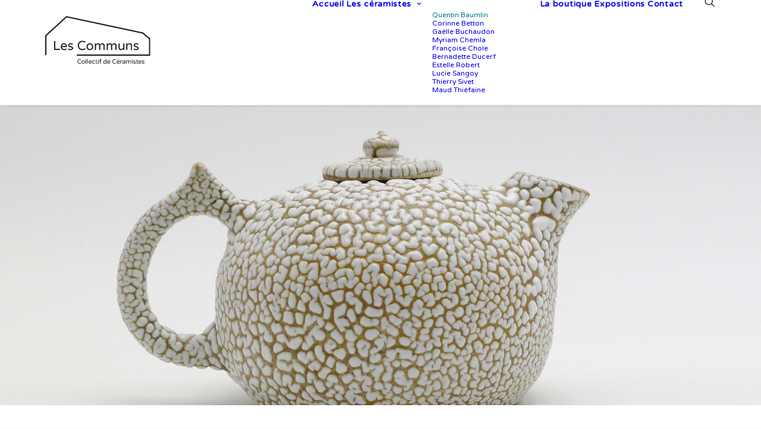

--- FILE ---
content_type: text/html; charset=UTF-8
request_url: https://lescommuns-ceramique.fr/portfolio/quentin-baumlin/
body_size: 15973
content:
<!DOCTYPE html>
<html class="no-touch" lang="fr-FR" xmlns="http://www.w3.org/1999/xhtml">
<head>
<meta http-equiv="Content-Type" content="text/html; charset=UTF-8">
<meta name="viewport" content="width=device-width, initial-scale=1">
<link rel="profile" href="http://gmpg.org/xfn/11">
<link rel="pingback" href="https://lescommuns-ceramique.fr/xmlrpc.php">
<title>Quentin Baumlin &#8211; Les Communs</title>
<meta name='robots' content='max-image-preview:large' />
<link rel='dns-prefetch' href='//fonts.googleapis.com' />
<link rel="alternate" type="application/rss+xml" title="Les Communs &raquo; Flux" href="https://lescommuns-ceramique.fr/feed/" />
<link rel="alternate" title="oEmbed (JSON)" type="application/json+oembed" href="https://lescommuns-ceramique.fr/wp-json/oembed/1.0/embed?url=https%3A%2F%2Flescommuns-ceramique.fr%2Fportfolio%2Fquentin-baumlin%2F" />
<link rel="alternate" title="oEmbed (XML)" type="text/xml+oembed" href="https://lescommuns-ceramique.fr/wp-json/oembed/1.0/embed?url=https%3A%2F%2Flescommuns-ceramique.fr%2Fportfolio%2Fquentin-baumlin%2F&#038;format=xml" />
<style id='wp-img-auto-sizes-contain-inline-css' type='text/css'>
img:is([sizes=auto i],[sizes^="auto," i]){contain-intrinsic-size:3000px 1500px}
/*# sourceURL=wp-img-auto-sizes-contain-inline-css */
</style>
<link rel='stylesheet' id='layerslider-css' href='https://lescommuns-ceramique.fr/wp-content/plugins/LayerSlider/assets/static/layerslider/css/layerslider.css?ver=6.11.7' type='text/css' media='all' />
<style id='wp-emoji-styles-inline-css' type='text/css'>

	img.wp-smiley, img.emoji {
		display: inline !important;
		border: none !important;
		box-shadow: none !important;
		height: 1em !important;
		width: 1em !important;
		margin: 0 0.07em !important;
		vertical-align: -0.1em !important;
		background: none !important;
		padding: 0 !important;
	}
/*# sourceURL=wp-emoji-styles-inline-css */
</style>
<style id='wp-block-library-inline-css' type='text/css'>
:root{--wp-block-synced-color:#7a00df;--wp-block-synced-color--rgb:122,0,223;--wp-bound-block-color:var(--wp-block-synced-color);--wp-editor-canvas-background:#ddd;--wp-admin-theme-color:#007cba;--wp-admin-theme-color--rgb:0,124,186;--wp-admin-theme-color-darker-10:#006ba1;--wp-admin-theme-color-darker-10--rgb:0,107,160.5;--wp-admin-theme-color-darker-20:#005a87;--wp-admin-theme-color-darker-20--rgb:0,90,135;--wp-admin-border-width-focus:2px}@media (min-resolution:192dpi){:root{--wp-admin-border-width-focus:1.5px}}.wp-element-button{cursor:pointer}:root .has-very-light-gray-background-color{background-color:#eee}:root .has-very-dark-gray-background-color{background-color:#313131}:root .has-very-light-gray-color{color:#eee}:root .has-very-dark-gray-color{color:#313131}:root .has-vivid-green-cyan-to-vivid-cyan-blue-gradient-background{background:linear-gradient(135deg,#00d084,#0693e3)}:root .has-purple-crush-gradient-background{background:linear-gradient(135deg,#34e2e4,#4721fb 50%,#ab1dfe)}:root .has-hazy-dawn-gradient-background{background:linear-gradient(135deg,#faaca8,#dad0ec)}:root .has-subdued-olive-gradient-background{background:linear-gradient(135deg,#fafae1,#67a671)}:root .has-atomic-cream-gradient-background{background:linear-gradient(135deg,#fdd79a,#004a59)}:root .has-nightshade-gradient-background{background:linear-gradient(135deg,#330968,#31cdcf)}:root .has-midnight-gradient-background{background:linear-gradient(135deg,#020381,#2874fc)}:root{--wp--preset--font-size--normal:16px;--wp--preset--font-size--huge:42px}.has-regular-font-size{font-size:1em}.has-larger-font-size{font-size:2.625em}.has-normal-font-size{font-size:var(--wp--preset--font-size--normal)}.has-huge-font-size{font-size:var(--wp--preset--font-size--huge)}.has-text-align-center{text-align:center}.has-text-align-left{text-align:left}.has-text-align-right{text-align:right}.has-fit-text{white-space:nowrap!important}#end-resizable-editor-section{display:none}.aligncenter{clear:both}.items-justified-left{justify-content:flex-start}.items-justified-center{justify-content:center}.items-justified-right{justify-content:flex-end}.items-justified-space-between{justify-content:space-between}.screen-reader-text{border:0;clip-path:inset(50%);height:1px;margin:-1px;overflow:hidden;padding:0;position:absolute;width:1px;word-wrap:normal!important}.screen-reader-text:focus{background-color:#ddd;clip-path:none;color:#444;display:block;font-size:1em;height:auto;left:5px;line-height:normal;padding:15px 23px 14px;text-decoration:none;top:5px;width:auto;z-index:100000}html :where(.has-border-color){border-style:solid}html :where([style*=border-top-color]){border-top-style:solid}html :where([style*=border-right-color]){border-right-style:solid}html :where([style*=border-bottom-color]){border-bottom-style:solid}html :where([style*=border-left-color]){border-left-style:solid}html :where([style*=border-width]){border-style:solid}html :where([style*=border-top-width]){border-top-style:solid}html :where([style*=border-right-width]){border-right-style:solid}html :where([style*=border-bottom-width]){border-bottom-style:solid}html :where([style*=border-left-width]){border-left-style:solid}html :where(img[class*=wp-image-]){height:auto;max-width:100%}:where(figure){margin:0 0 1em}html :where(.is-position-sticky){--wp-admin--admin-bar--position-offset:var(--wp-admin--admin-bar--height,0px)}@media screen and (max-width:600px){html :where(.is-position-sticky){--wp-admin--admin-bar--position-offset:0px}}

/*# sourceURL=wp-block-library-inline-css */
</style><style id='global-styles-inline-css' type='text/css'>
:root{--wp--preset--aspect-ratio--square: 1;--wp--preset--aspect-ratio--4-3: 4/3;--wp--preset--aspect-ratio--3-4: 3/4;--wp--preset--aspect-ratio--3-2: 3/2;--wp--preset--aspect-ratio--2-3: 2/3;--wp--preset--aspect-ratio--16-9: 16/9;--wp--preset--aspect-ratio--9-16: 9/16;--wp--preset--color--black: #000000;--wp--preset--color--cyan-bluish-gray: #abb8c3;--wp--preset--color--white: #ffffff;--wp--preset--color--pale-pink: #f78da7;--wp--preset--color--vivid-red: #cf2e2e;--wp--preset--color--luminous-vivid-orange: #ff6900;--wp--preset--color--luminous-vivid-amber: #fcb900;--wp--preset--color--light-green-cyan: #7bdcb5;--wp--preset--color--vivid-green-cyan: #00d084;--wp--preset--color--pale-cyan-blue: #8ed1fc;--wp--preset--color--vivid-cyan-blue: #0693e3;--wp--preset--color--vivid-purple: #9b51e0;--wp--preset--gradient--vivid-cyan-blue-to-vivid-purple: linear-gradient(135deg,rgb(6,147,227) 0%,rgb(155,81,224) 100%);--wp--preset--gradient--light-green-cyan-to-vivid-green-cyan: linear-gradient(135deg,rgb(122,220,180) 0%,rgb(0,208,130) 100%);--wp--preset--gradient--luminous-vivid-amber-to-luminous-vivid-orange: linear-gradient(135deg,rgb(252,185,0) 0%,rgb(255,105,0) 100%);--wp--preset--gradient--luminous-vivid-orange-to-vivid-red: linear-gradient(135deg,rgb(255,105,0) 0%,rgb(207,46,46) 100%);--wp--preset--gradient--very-light-gray-to-cyan-bluish-gray: linear-gradient(135deg,rgb(238,238,238) 0%,rgb(169,184,195) 100%);--wp--preset--gradient--cool-to-warm-spectrum: linear-gradient(135deg,rgb(74,234,220) 0%,rgb(151,120,209) 20%,rgb(207,42,186) 40%,rgb(238,44,130) 60%,rgb(251,105,98) 80%,rgb(254,248,76) 100%);--wp--preset--gradient--blush-light-purple: linear-gradient(135deg,rgb(255,206,236) 0%,rgb(152,150,240) 100%);--wp--preset--gradient--blush-bordeaux: linear-gradient(135deg,rgb(254,205,165) 0%,rgb(254,45,45) 50%,rgb(107,0,62) 100%);--wp--preset--gradient--luminous-dusk: linear-gradient(135deg,rgb(255,203,112) 0%,rgb(199,81,192) 50%,rgb(65,88,208) 100%);--wp--preset--gradient--pale-ocean: linear-gradient(135deg,rgb(255,245,203) 0%,rgb(182,227,212) 50%,rgb(51,167,181) 100%);--wp--preset--gradient--electric-grass: linear-gradient(135deg,rgb(202,248,128) 0%,rgb(113,206,126) 100%);--wp--preset--gradient--midnight: linear-gradient(135deg,rgb(2,3,129) 0%,rgb(40,116,252) 100%);--wp--preset--font-size--small: 13px;--wp--preset--font-size--medium: 20px;--wp--preset--font-size--large: 36px;--wp--preset--font-size--x-large: 42px;--wp--preset--spacing--20: 0.44rem;--wp--preset--spacing--30: 0.67rem;--wp--preset--spacing--40: 1rem;--wp--preset--spacing--50: 1.5rem;--wp--preset--spacing--60: 2.25rem;--wp--preset--spacing--70: 3.38rem;--wp--preset--spacing--80: 5.06rem;--wp--preset--shadow--natural: 6px 6px 9px rgba(0, 0, 0, 0.2);--wp--preset--shadow--deep: 12px 12px 50px rgba(0, 0, 0, 0.4);--wp--preset--shadow--sharp: 6px 6px 0px rgba(0, 0, 0, 0.2);--wp--preset--shadow--outlined: 6px 6px 0px -3px rgb(255, 255, 255), 6px 6px rgb(0, 0, 0);--wp--preset--shadow--crisp: 6px 6px 0px rgb(0, 0, 0);}:where(.is-layout-flex){gap: 0.5em;}:where(.is-layout-grid){gap: 0.5em;}body .is-layout-flex{display: flex;}.is-layout-flex{flex-wrap: wrap;align-items: center;}.is-layout-flex > :is(*, div){margin: 0;}body .is-layout-grid{display: grid;}.is-layout-grid > :is(*, div){margin: 0;}:where(.wp-block-columns.is-layout-flex){gap: 2em;}:where(.wp-block-columns.is-layout-grid){gap: 2em;}:where(.wp-block-post-template.is-layout-flex){gap: 1.25em;}:where(.wp-block-post-template.is-layout-grid){gap: 1.25em;}.has-black-color{color: var(--wp--preset--color--black) !important;}.has-cyan-bluish-gray-color{color: var(--wp--preset--color--cyan-bluish-gray) !important;}.has-white-color{color: var(--wp--preset--color--white) !important;}.has-pale-pink-color{color: var(--wp--preset--color--pale-pink) !important;}.has-vivid-red-color{color: var(--wp--preset--color--vivid-red) !important;}.has-luminous-vivid-orange-color{color: var(--wp--preset--color--luminous-vivid-orange) !important;}.has-luminous-vivid-amber-color{color: var(--wp--preset--color--luminous-vivid-amber) !important;}.has-light-green-cyan-color{color: var(--wp--preset--color--light-green-cyan) !important;}.has-vivid-green-cyan-color{color: var(--wp--preset--color--vivid-green-cyan) !important;}.has-pale-cyan-blue-color{color: var(--wp--preset--color--pale-cyan-blue) !important;}.has-vivid-cyan-blue-color{color: var(--wp--preset--color--vivid-cyan-blue) !important;}.has-vivid-purple-color{color: var(--wp--preset--color--vivid-purple) !important;}.has-black-background-color{background-color: var(--wp--preset--color--black) !important;}.has-cyan-bluish-gray-background-color{background-color: var(--wp--preset--color--cyan-bluish-gray) !important;}.has-white-background-color{background-color: var(--wp--preset--color--white) !important;}.has-pale-pink-background-color{background-color: var(--wp--preset--color--pale-pink) !important;}.has-vivid-red-background-color{background-color: var(--wp--preset--color--vivid-red) !important;}.has-luminous-vivid-orange-background-color{background-color: var(--wp--preset--color--luminous-vivid-orange) !important;}.has-luminous-vivid-amber-background-color{background-color: var(--wp--preset--color--luminous-vivid-amber) !important;}.has-light-green-cyan-background-color{background-color: var(--wp--preset--color--light-green-cyan) !important;}.has-vivid-green-cyan-background-color{background-color: var(--wp--preset--color--vivid-green-cyan) !important;}.has-pale-cyan-blue-background-color{background-color: var(--wp--preset--color--pale-cyan-blue) !important;}.has-vivid-cyan-blue-background-color{background-color: var(--wp--preset--color--vivid-cyan-blue) !important;}.has-vivid-purple-background-color{background-color: var(--wp--preset--color--vivid-purple) !important;}.has-black-border-color{border-color: var(--wp--preset--color--black) !important;}.has-cyan-bluish-gray-border-color{border-color: var(--wp--preset--color--cyan-bluish-gray) !important;}.has-white-border-color{border-color: var(--wp--preset--color--white) !important;}.has-pale-pink-border-color{border-color: var(--wp--preset--color--pale-pink) !important;}.has-vivid-red-border-color{border-color: var(--wp--preset--color--vivid-red) !important;}.has-luminous-vivid-orange-border-color{border-color: var(--wp--preset--color--luminous-vivid-orange) !important;}.has-luminous-vivid-amber-border-color{border-color: var(--wp--preset--color--luminous-vivid-amber) !important;}.has-light-green-cyan-border-color{border-color: var(--wp--preset--color--light-green-cyan) !important;}.has-vivid-green-cyan-border-color{border-color: var(--wp--preset--color--vivid-green-cyan) !important;}.has-pale-cyan-blue-border-color{border-color: var(--wp--preset--color--pale-cyan-blue) !important;}.has-vivid-cyan-blue-border-color{border-color: var(--wp--preset--color--vivid-cyan-blue) !important;}.has-vivid-purple-border-color{border-color: var(--wp--preset--color--vivid-purple) !important;}.has-vivid-cyan-blue-to-vivid-purple-gradient-background{background: var(--wp--preset--gradient--vivid-cyan-blue-to-vivid-purple) !important;}.has-light-green-cyan-to-vivid-green-cyan-gradient-background{background: var(--wp--preset--gradient--light-green-cyan-to-vivid-green-cyan) !important;}.has-luminous-vivid-amber-to-luminous-vivid-orange-gradient-background{background: var(--wp--preset--gradient--luminous-vivid-amber-to-luminous-vivid-orange) !important;}.has-luminous-vivid-orange-to-vivid-red-gradient-background{background: var(--wp--preset--gradient--luminous-vivid-orange-to-vivid-red) !important;}.has-very-light-gray-to-cyan-bluish-gray-gradient-background{background: var(--wp--preset--gradient--very-light-gray-to-cyan-bluish-gray) !important;}.has-cool-to-warm-spectrum-gradient-background{background: var(--wp--preset--gradient--cool-to-warm-spectrum) !important;}.has-blush-light-purple-gradient-background{background: var(--wp--preset--gradient--blush-light-purple) !important;}.has-blush-bordeaux-gradient-background{background: var(--wp--preset--gradient--blush-bordeaux) !important;}.has-luminous-dusk-gradient-background{background: var(--wp--preset--gradient--luminous-dusk) !important;}.has-pale-ocean-gradient-background{background: var(--wp--preset--gradient--pale-ocean) !important;}.has-electric-grass-gradient-background{background: var(--wp--preset--gradient--electric-grass) !important;}.has-midnight-gradient-background{background: var(--wp--preset--gradient--midnight) !important;}.has-small-font-size{font-size: var(--wp--preset--font-size--small) !important;}.has-medium-font-size{font-size: var(--wp--preset--font-size--medium) !important;}.has-large-font-size{font-size: var(--wp--preset--font-size--large) !important;}.has-x-large-font-size{font-size: var(--wp--preset--font-size--x-large) !important;}
/*# sourceURL=global-styles-inline-css */
</style>

<style id='classic-theme-styles-inline-css' type='text/css'>
/*! This file is auto-generated */
.wp-block-button__link{color:#fff;background-color:#32373c;border-radius:9999px;box-shadow:none;text-decoration:none;padding:calc(.667em + 2px) calc(1.333em + 2px);font-size:1.125em}.wp-block-file__button{background:#32373c;color:#fff;text-decoration:none}
/*# sourceURL=/wp-includes/css/classic-themes.min.css */
</style>
<link rel='stylesheet' id='contact-form-7-css' href='https://lescommuns-ceramique.fr/wp-content/plugins/contact-form-7/includes/css/styles.css?ver=6.1.4' type='text/css' media='all' />
<link rel='stylesheet' id='uncodefont-google-css' href='//fonts.googleapis.com/css?family=Varela+Round%3Aregular%7CSpectral%3A200%2C200italic%2C300%2C300italic%2Cregular%2Citalic%2C500%2C500italic%2C600%2C600italic%2C700%2C700italic%2C800%2C800italic&#038;subset=hebrew%2Clatin%2Clatin-ext%2Cvietnamese%2Ccyrillic&#038;ver=2.10.4' type='text/css' media='all' />
<link rel='stylesheet' id='uncode-privacy-css' href='https://lescommuns-ceramique.fr/wp-content/plugins/uncode-privacy/assets/css/uncode-privacy-public.css?ver=2.2.7' type='text/css' media='all' />
<link rel='stylesheet' id='uncode-style-css' href='https://lescommuns-ceramique.fr/wp-content/themes/uncode/library/css/style.css?ver=1306467777' type='text/css' media='all' />
<style id='uncode-style-inline-css' type='text/css'>

@media (max-width: 959px) { .navbar-brand > * { height: 60px !important;}}
@media (min-width: 960px) { 
		.limit-width { max-width: 1200px; margin: auto;}
		.menu-container:not(.grid-filters) .menu-horizontal ul.menu-smart .megamenu-block-wrapper > .vc_row[data-parent="true"].limit-width:not(.row-parent-limit) { max-width: calc(1200px - 72px); }
		}
#changer-back-color { transition: background-color 1000ms cubic-bezier(0.25, 1, 0.5, 1) !important; } #changer-back-color > div { transition: opacity 1000ms cubic-bezier(0.25, 1, 0.5, 1) !important; } body.bg-changer-init.disable-hover .main-wrapper .style-light,  body.bg-changer-init.disable-hover .main-wrapper .style-light h1,  body.bg-changer-init.disable-hover .main-wrapper .style-light h2, body.bg-changer-init.disable-hover .main-wrapper .style-light h3, body.bg-changer-init.disable-hover .main-wrapper .style-light h4, body.bg-changer-init.disable-hover .main-wrapper .style-light h5, body.bg-changer-init.disable-hover .main-wrapper .style-light h6, body.bg-changer-init.disable-hover .main-wrapper .style-light a, body.bg-changer-init.disable-hover .main-wrapper .style-dark, body.bg-changer-init.disable-hover .main-wrapper .style-dark h1, body.bg-changer-init.disable-hover .main-wrapper .style-dark h2, body.bg-changer-init.disable-hover .main-wrapper .style-dark h3, body.bg-changer-init.disable-hover .main-wrapper .style-dark h4, body.bg-changer-init.disable-hover .main-wrapper .style-dark h5, body.bg-changer-init.disable-hover .main-wrapper .style-dark h6, body.bg-changer-init.disable-hover .main-wrapper .style-dark a { transition: color 1000ms cubic-bezier(0.25, 1, 0.5, 1) !important; }
/*# sourceURL=uncode-style-inline-css */
</style>
<link rel='stylesheet' id='uncode-icons-css' href='https://lescommuns-ceramique.fr/wp-content/themes/uncode/library/css/uncode-icons.css?ver=1306467777' type='text/css' media='all' />
<link rel='stylesheet' id='uncode-custom-style-css' href='https://lescommuns-ceramique.fr/wp-content/themes/uncode/library/css/style-custom.css?ver=1306467777' type='text/css' media='all' />
<script type="text/javascript" src="https://lescommuns-ceramique.fr/wp-includes/js/jquery/jquery.min.js?ver=3.7.1" id="jquery-core-js"></script>
<script type="text/javascript" src="https://lescommuns-ceramique.fr/wp-includes/js/jquery/jquery-migrate.min.js?ver=3.4.1" id="jquery-migrate-js"></script>
<script type="text/javascript" id="layerslider-utils-js-extra">
/* <![CDATA[ */
var LS_Meta = {"v":"6.11.7","fixGSAP":"1"};
//# sourceURL=layerslider-utils-js-extra
/* ]]> */
</script>
<script type="text/javascript" src="https://lescommuns-ceramique.fr/wp-content/plugins/LayerSlider/assets/static/layerslider/js/layerslider.utils.js?ver=6.11.7" id="layerslider-utils-js"></script>
<script type="text/javascript" src="https://lescommuns-ceramique.fr/wp-content/plugins/LayerSlider/assets/static/layerslider/js/layerslider.kreaturamedia.jquery.js?ver=6.11.7" id="layerslider-js"></script>
<script type="text/javascript" src="https://lescommuns-ceramique.fr/wp-content/plugins/LayerSlider/assets/static/layerslider/js/layerslider.transitions.js?ver=6.11.7" id="layerslider-transitions-js"></script>
<script type="text/javascript" id="uncode-init-js-extra">
/* <![CDATA[ */
var SiteParameters = {"days":"jours","hours":"heures","minutes":"minutes","seconds":"secondes","constant_scroll":"on","scroll_speed":"2","parallax_factor":"0.25","loading":"Chargement...","slide_name":"slide","slide_footer":"footer","ajax_url":"https://lescommuns-ceramique.fr/wp-admin/admin-ajax.php","nonce_adaptive_images":"11aea8825d","nonce_srcset_async":"635c81d9e8","enable_debug":"","block_mobile_videos":"","is_frontend_editor":"","main_width":["1200","px"],"mobile_parallax_allowed":"","listen_for_screen_update":"1","wireframes_plugin_active":"1","sticky_elements":"off","resize_quality":"90","register_metadata":"","bg_changer_time":"1000","update_wc_fragments":"1","optimize_shortpixel_image":"","menu_mobile_offcanvas_gap":"45","custom_cursor_selector":"[href], .trigger-overlay, .owl-next, .owl-prev, .owl-dot, input[type=\"submit\"], input[type=\"checkbox\"], button[type=\"submit\"], a[class^=\"ilightbox\"], .ilightbox-thumbnail, .ilightbox-prev, .ilightbox-next, .overlay-close, .unmodal-close, .qty-inset \u003E span, .share-button li, .uncode-post-titles .tmb.tmb-click-area, .btn-link, .tmb-click-row .t-inside, .lg-outer button, .lg-thumb img, a[data-lbox], .uncode-close-offcanvas-overlay, .uncode-nav-next, .uncode-nav-prev, .uncode-nav-index","mobile_parallax_animation":"","lbox_enhanced":"1","native_media_player":"","vimeoPlayerParams":"?autoplay=0","ajax_filter_key_search":"key","ajax_filter_key_unfilter":"unfilter","index_pagination_disable_scroll":"","index_pagination_scroll_to":"","uncode_wc_popup_cart_qty":"","disable_hover_hack":"","uncode_nocookie":"","menuHideOnClick":"1","menuShowOnClick":"","smoothScroll":"","smoothScrollDisableHover":"","smoothScrollQuery":"960","uncode_force_onepage_dots":"","uncode_smooth_scroll_safe":"","uncode_lb_add_galleries":", .gallery","uncode_lb_add_items":", .gallery .gallery-item a","uncode_prev_label":"Previous","uncode_next_label":"Suivant","uncode_slide_label":"Slide","uncode_share_label":"Share on %","uncode_has_ligatures":"","uncode_is_accessible":"","uncode_carousel_itemSelector":"*:not(.hidden)","uncode_limit_width":"1200px"};
//# sourceURL=uncode-init-js-extra
/* ]]> */
</script>
<script type="text/javascript" src="https://lescommuns-ceramique.fr/wp-content/themes/uncode/library/js/init.js?ver=1306467777" id="uncode-init-js"></script>
<script></script><meta name="generator" content="Powered by LayerSlider 6.11.7 - Multi-Purpose, Responsive, Parallax, Mobile-Friendly Slider Plugin for WordPress." />
<!-- LayerSlider updates and docs at: https://layerslider.kreaturamedia.com -->
<link rel="https://api.w.org/" href="https://lescommuns-ceramique.fr/wp-json/" /><link rel="alternate" title="JSON" type="application/json" href="https://lescommuns-ceramique.fr/wp-json/wp/v2/portfolio/66" /><link rel="EditURI" type="application/rsd+xml" title="RSD" href="https://lescommuns-ceramique.fr/xmlrpc.php?rsd" />
<meta name="generator" content="WordPress 6.9" />
<link rel="canonical" href="https://lescommuns-ceramique.fr/portfolio/quentin-baumlin/" />
<link rel='shortlink' href='https://lescommuns-ceramique.fr/?p=66' />
<meta name="generator" content="Powered by Slider Revolution 6.7.38 - responsive, Mobile-Friendly Slider Plugin for WordPress with comfortable drag and drop interface." />
<script>function setREVStartSize(e){
			//window.requestAnimationFrame(function() {
				window.RSIW = window.RSIW===undefined ? window.innerWidth : window.RSIW;
				window.RSIH = window.RSIH===undefined ? window.innerHeight : window.RSIH;
				try {
					var pw = document.getElementById(e.c).parentNode.offsetWidth,
						newh;
					pw = pw===0 || isNaN(pw) || (e.l=="fullwidth" || e.layout=="fullwidth") ? window.RSIW : pw;
					e.tabw = e.tabw===undefined ? 0 : parseInt(e.tabw);
					e.thumbw = e.thumbw===undefined ? 0 : parseInt(e.thumbw);
					e.tabh = e.tabh===undefined ? 0 : parseInt(e.tabh);
					e.thumbh = e.thumbh===undefined ? 0 : parseInt(e.thumbh);
					e.tabhide = e.tabhide===undefined ? 0 : parseInt(e.tabhide);
					e.thumbhide = e.thumbhide===undefined ? 0 : parseInt(e.thumbhide);
					e.mh = e.mh===undefined || e.mh=="" || e.mh==="auto" ? 0 : parseInt(e.mh,0);
					if(e.layout==="fullscreen" || e.l==="fullscreen")
						newh = Math.max(e.mh,window.RSIH);
					else{
						e.gw = Array.isArray(e.gw) ? e.gw : [e.gw];
						for (var i in e.rl) if (e.gw[i]===undefined || e.gw[i]===0) e.gw[i] = e.gw[i-1];
						e.gh = e.el===undefined || e.el==="" || (Array.isArray(e.el) && e.el.length==0)? e.gh : e.el;
						e.gh = Array.isArray(e.gh) ? e.gh : [e.gh];
						for (var i in e.rl) if (e.gh[i]===undefined || e.gh[i]===0) e.gh[i] = e.gh[i-1];
											
						var nl = new Array(e.rl.length),
							ix = 0,
							sl;
						e.tabw = e.tabhide>=pw ? 0 : e.tabw;
						e.thumbw = e.thumbhide>=pw ? 0 : e.thumbw;
						e.tabh = e.tabhide>=pw ? 0 : e.tabh;
						e.thumbh = e.thumbhide>=pw ? 0 : e.thumbh;
						for (var i in e.rl) nl[i] = e.rl[i]<window.RSIW ? 0 : e.rl[i];
						sl = nl[0];
						for (var i in nl) if (sl>nl[i] && nl[i]>0) { sl = nl[i]; ix=i;}
						var m = pw>(e.gw[ix]+e.tabw+e.thumbw) ? 1 : (pw-(e.tabw+e.thumbw)) / (e.gw[ix]);
						newh =  (e.gh[ix] * m) + (e.tabh + e.thumbh);
					}
					var el = document.getElementById(e.c);
					if (el!==null && el) el.style.height = newh+"px";
					el = document.getElementById(e.c+"_wrapper");
					if (el!==null && el) {
						el.style.height = newh+"px";
						el.style.display = "block";
					}
				} catch(e){
					console.log("Failure at Presize of Slider:" + e)
				}
			//});
		  };</script>
<noscript><style> .wpb_animate_when_almost_visible { opacity: 1; }</style></noscript><link rel='stylesheet' id='rs-plugin-settings-css' href='//lescommuns-ceramique.fr/wp-content/plugins/revslider/sr6/assets/css/rs6.css?ver=6.7.38' type='text/css' media='all' />
<style id='rs-plugin-settings-inline-css' type='text/css'>
#rs-demo-id {}
/*# sourceURL=rs-plugin-settings-inline-css */
</style>
</head>
<body class="wp-singular portfolio-template-default single single-portfolio postid-66 wp-theme-uncode  style-color-lxmt-bg hormenu-position-left hmenu hmenu-position-right header-full-width main-center-align menu-mobile-default mobile-parallax-not-allowed ilb-no-bounce unreg qw-body-scroll-disabled no-qty-fx wpb-js-composer js-comp-ver-8.7.1.2 vc_responsive" data-border="0">

			<div id="vh_layout_help"></div><div class="body-borders" data-border="0"><div class="top-border body-border-shadow"></div><div class="right-border body-border-shadow"></div><div class="bottom-border body-border-shadow"></div><div class="left-border body-border-shadow"></div><div class="top-border style-light-bg"></div><div class="right-border style-light-bg"></div><div class="bottom-border style-light-bg"></div><div class="left-border style-light-bg"></div></div>	<div class="box-wrapper">
		<div class="box-container">
		<script type="text/javascript" id="initBox">UNCODE.initBox();</script>
		<div class="menu-wrapper">
													
													<header id="masthead" class="navbar menu-primary menu-light submenu-light style-light-original menu-with-logo">
														<div class="menu-container style-color-xsdn-bg menu-borders menu-shadows" role="navigation">
															<div class="row-menu limit-width">
																<div class="row-menu-inner">
																	<div id="logo-container-mobile" class="col-lg-0 logo-container middle">
																		<div id="main-logo" class="navbar-header style-light">
																			<a href="https://lescommuns-ceramique.fr/" class="navbar-brand" data-minheight="20" aria-label="Les Communs"><div class="logo-image main-logo logo-skinnable" data-maxheight="80" style="height: 80px;"><img decoding="async" src="https://lescommuns-ceramique.fr/wp-content/uploads/2023/11/logo_up.svg" alt="logo" width="328" height="148" class="img-responsive" /></div></a>
																		</div>
																		<div class="mmb-container"><div class="mobile-additional-icons"></div><div class="mobile-menu-button mobile-menu-button-light lines-button" aria-label="Toggle menu" role="button" tabindex="0"><span class="lines"><span></span></span></div></div>
																	</div>
																	<div class="col-lg-12 main-menu-container middle">
																		<div class="menu-horizontal ">
																			<div class="menu-horizontal-inner">
																				<div class="nav navbar-nav navbar-main navbar-nav-first"><ul id="menu-principal" class="menu-primary-inner menu-smart sm" role="menu"><li role="menuitem"  id="menu-item-242" class="menu-item menu-item-type-post_type menu-item-object-page menu-item-home depth-0 menu-item-242 menu-item-link"><a href="https://lescommuns-ceramique.fr/">Accueil<i class="fa fa-angle-right fa-dropdown"></i></a></li>
<li role="menuitem"  id="menu-item-559" class="menu-item menu-item-type-post_type menu-item-object-page current-menu-ancestor current-menu-parent current_page_parent current_page_ancestor menu-item-has-children depth-0 menu-item-559 dropdown menu-item-link"><a href="https://lescommuns-ceramique.fr/ceramistes/" data-toggle="dropdown" class="dropdown-toggle" data-type="title">Les céramistes<i class="fa fa-angle-down fa-dropdown"></i></a>
<ul role="menu" class="drop-menu un-submenu " data-lenis-prevent>
	<li role="menuitem"  id="menu-item-576" class="menu-item menu-item-type-custom menu-item-object-custom current-menu-item depth-1 menu-item-576 active"><a href="https://lescommuns-ceramique.fr/portfolio/quentin-baumlin/">Quentin Baumlin<i class="fa fa-angle-right fa-dropdown"></i></a></li>
	<li role="menuitem"  id="menu-item-570" class="menu-item menu-item-type-custom menu-item-object-custom depth-1 menu-item-570"><a href="https://lescommuns-ceramique.fr/portfolio/corinne-betton/">Corinne Betton<i class="fa fa-angle-right fa-dropdown"></i></a></li>
	<li role="menuitem"  id="menu-item-572" class="menu-item menu-item-type-custom menu-item-object-custom depth-1 menu-item-572"><a href="https://lescommuns-ceramique.fr/portfolio/gaellebuchaudon/">Gaëlle Buchaudon<i class="fa fa-angle-right fa-dropdown"></i></a></li>
	<li role="menuitem"  id="menu-item-574" class="menu-item menu-item-type-custom menu-item-object-custom depth-1 menu-item-574"><a href="https://lescommuns-ceramique.fr/portfolio/myriam-chemla/">Myriam Chemla<i class="fa fa-angle-right fa-dropdown"></i></a></li>
	<li role="menuitem"  id="menu-item-779" class="menu-item menu-item-type-custom menu-item-object-custom depth-1 menu-item-779"><a href="https://lescommuns-ceramique.fr/portfolio/francoise-chole/">Françoise Chole<i class="fa fa-angle-right fa-dropdown"></i></a></li>
	<li role="menuitem"  id="menu-item-569" class="menu-item menu-item-type-custom menu-item-object-custom depth-1 menu-item-569"><a href="https://lescommuns-ceramique.fr/portfolio/bernadette-ducerf/">Bernadette Ducerf<i class="fa fa-angle-right fa-dropdown"></i></a></li>
	<li role="menuitem"  id="menu-item-571" class="menu-item menu-item-type-custom menu-item-object-custom depth-1 menu-item-571"><a href="https://lescommuns-ceramique.fr/portfolio/estellerobert/">Estelle Robert<i class="fa fa-angle-right fa-dropdown"></i></a></li>
	<li role="menuitem"  id="menu-item-777" class="menu-item menu-item-type-custom menu-item-object-custom depth-1 menu-item-777"><a href="https://lescommuns-ceramique.fr/portfolio/lucie-sangoy/">Lucie Sangoy<i class="fa fa-angle-right fa-dropdown"></i></a></li>
	<li role="menuitem"  id="menu-item-577" class="menu-item menu-item-type-custom menu-item-object-custom depth-1 menu-item-577"><a href="https://lescommuns-ceramique.fr/portfolio/thierry-sivet/">Thierry Sivet<i class="fa fa-angle-right fa-dropdown"></i></a></li>
	<li role="menuitem"  id="menu-item-778" class="menu-item menu-item-type-custom menu-item-object-custom depth-1 menu-item-778"><a href="https://lescommuns-ceramique.fr/portfolio/maud-thiefaine/">Maud Thiéfaine<i class="fa fa-angle-right fa-dropdown"></i></a></li>
</ul>
</li>
<li role="menuitem"  id="menu-item-614" class="menu-item menu-item-type-post_type menu-item-object-page depth-0 menu-item-614 menu-item-link"><a href="https://lescommuns-ceramique.fr/boutique/">La boutique<i class="fa fa-angle-right fa-dropdown"></i></a></li>
<li role="menuitem"  id="menu-item-613" class="menu-item menu-item-type-post_type menu-item-object-page depth-0 menu-item-613 menu-item-link"><a href="https://lescommuns-ceramique.fr/expos/">Expositions<i class="fa fa-angle-right fa-dropdown"></i></a></li>
<li role="menuitem"  id="menu-item-240" class="menu-item menu-item-type-post_type menu-item-object-page depth-0 menu-item-240 menu-item-link"><a href="https://lescommuns-ceramique.fr/contact/">Contact<i class="fa fa-angle-right fa-dropdown"></i></a></li>
</ul></div><div class="uncode-close-offcanvas-mobile lines-button close navbar-mobile-el"><span class="lines"></span></div><div class="nav navbar-nav navbar-nav-last navbar-extra-icons"><ul class="menu-smart sm menu-icons" role="menu"><li role="menuitem" class="menu-item-link search-icon style-light dropdown "><a href="#" class="trigger-overlay search-icon" role="button" data-area="search" data-container="box-container" aria-label="Recherche">
													<i class="fa fa-search3"></i><span class="desktop-hidden"><span>Recherche</span></span><i class="fa fa-angle-down fa-dropdown desktop-hidden"></i>
													</a><ul role="menu" class="drop-menu desktop-hidden">
														<li role="menuitem">
															<form class="search" method="get" action="https://lescommuns-ceramique.fr/">
																<input type="search" class="search-field no-livesearch" placeholder="Rechercher. . ." value="" name="s" title="Rechercher. . ." /></form>
														</li>
													</ul></li></ul></div><div class="desktop-hidden menu-accordion-secondary">
														 							</div></div>
						
																		</div>
																	</div>
																</div>
															</div></div>
													</header>
												</div>			<script type="text/javascript" id="fixMenuHeight">UNCODE.fixMenuHeight();</script>
						<div class="main-wrapper">
				<div class="main-container">
					<div class="page-wrapper" role="main">
						<div class="sections-container" id="sections-container">
<script type="text/javascript">UNCODE.initHeader();</script><div class="page-body style-light-bg">
						<div class="portfolio-wrapper portfolio-wrapper-- portfolio-wrapper--with-builder"><div class="portfolio-body"><div class="post-content"><div data-parent="true" class="vc_row has-bg need-focus style-color-wayh-bg row-container with-zoomout with-parallax" id="row-unique-0"><div class="row-background background-element">
											<div class="background-wrapper">
												<div class="background-inner" style="background-image: url(https://lescommuns-ceramique.fr/wp-content/uploads/2022/07/baumlin_quentin_01-1.jpg);background-repeat: no-repeat;background-position: center center;background-size: cover;"></div>
												
											</div>
										</div><div class="row no-top-padding no-bottom-padding no-h-padding row-slider row-parent" data-height-ratio="70"><div class="owl-carousel-wrapper style-light"><div class="uncode-slider owl-carousel-container owl-dots-inside owl-dots-align-center"><div id="uslider_679106442" class="owl-carousel owl-element owl-dots-inside owl-height-forced" data-fade="true" data-loop="true" data-autoheight="false" data-nav="false" data-dotsmobile="true" data-dots="true" data-navspeed="400" data-autoplay="true" data-timeout="5000" data-lg="1" data-md="1" data-sm="1" data-limit-width="false"><div class="vc_row row-internal row-container"><div class="row quad-top-padding quad-bottom-padding single-h-padding row-child limit-width"><div class="wpb_row row-inner"><div class="wpb_column pos-middle pos-center align_center column_child col-lg-12 half-internal-gutter"><div class="uncol style-spec style-dark animate_when_almost_visible bottom-t-top" data-delay="400"><div class="uncoltable"><div class="uncell no-block-padding" ><div class="uncont" ><div class="vc_custom_heading_wrap "><div class="heading-text el-text curtain animate_inner_when_almost_visible el-text-split" data-delay="100"></div><div class="clear"></div></div></div></div></div></div></div></div></div></div></div><div class="uncode_slider-dot_classes single-h-padding owl-dots-classes"></div></div></div><script id="script-row-unique-0" data-row="script-row-unique-0" type="text/javascript" class="vc_controls">UNCODE.initRow(document.getElementById("row-unique-0"));</script></div></div><div data-parent="true" class="vc_row row-container" id="row-unique-1"><div class="row quad-top-padding quad-bottom-padding single-h-padding limit-width row-parent"><div class="wpb_row row-inner"><div class="wpb_column pos-top pos-center align_center column_parent col-lg-12 single-internal-gutter"><div class="uncol style-light"  ><div class="uncoltable"><div class="uncell" ><div class="uncont no-block-padding col-custom-width" style=" max-width:600px;" ><div class="vc_row row-internal row-container"><div class="row row-child"><div class="wpb_row row-inner"><div class="wpb_column pos-top pos-left align_center column_child col-lg-12 single-internal-gutter"><div class="uncol style-light" ><div class="uncoltable"><div class="uncell no-block-padding" ><div class="uncont" ><div class="vc_custom_heading_wrap "><div class="heading-text el-text heading-bigtext" ><h3 class="bigtext" ><span>Quentin Baumlin</span></h3></div><div class="clear"></div></div></div></div></div></div></div></div></div></div><div class="uncode_text_column text-lead" ><p style="text-align: justify;">Autour de mes terres d&rsquo;expressions que sont la porcelaine et le grès, je cherche une harmonie entre la forme qui structure et l&rsquo;émail qui habille. Je travaille principalement l&rsquo;objet céramique du quotidien, objet qui se voudrait lisse presque sans défaut. Le défaut, j&rsquo;en fais mon parti pris. Email de retrait, tressaillage, formes parfois vrillées, découpées. Autant de pistes qui me permettent d&rsquo;alimenter un besoin de couleurs, de textures, de lignes. Et, au final, que le défaut prenne toute sa place.</p>
</div></div></div></div></div></div><script id="script-row-unique-1" data-row="script-row-unique-1" type="text/javascript" class="vc_controls">UNCODE.initRow(document.getElementById("row-unique-1"));</script></div></div></div><div data-parent="true" class="vc_row has-bg need-focus style-color-lxmt-bg vc_custom_1662630217334 row-container onepage-section" data-label="Gallery" data-name="gallery" style="margin-top: -50px ;" id="row-unique-2"><div class="row quad-top-padding quad-bottom-padding single-h-padding limit-width row-parent" data-height-ratio="58"><div class="wpb_row row-inner"><div class="wpb_column pos-top pos-center align_center column_parent col-lg-12 double-internal-gutter"><div class="uncol style-spec style-dark"  ><div class="uncoltable"><div class="uncell no-block-padding" ><div class="uncont" ><div class="un-media-gallery owl-carousel-wrapper carousel-overflow-visible">
		
	
	<div class="owl-carousel-container owl-carousel-loading double-gutter" >
									<div id="gallery-73689423" class="owl-carousel owl-element owl-height-auto owl-dots-db-space owl-dots-outside owl-dots-single-block-padding owl-dots-align-center" data-loop="true" data-dots="true" data-dotsmobile="true" data-navmobile="false" data-navspeed="400" data-autoplay="false" data-stagepadding="70" data-lg="1" data-md="2" data-sm="1">
<div class="tmb tmb-carousel tmb-iso-h4 img-round img-round-xs tmb-light tmb-overlay-text-anim tmb-overlay-anim tmb-overlay-middle tmb-overlay-text-center tmb-shadowed tmb-media-shadowed-darker-std tmb-id-330  tmb-img-ratio tmb-media-first tmb-media-last tmb-content-overlay tmb-no-bg tmb-lightbox" ><div class="t-inside animate_when_almost_visible zoom-in" data-delay="200"><div class="t-entry-visual"><div class="t-entry-visual-tc"><div class="t-entry-visual-cont"><div class="dummy" style="padding-top: 177.9%;"></div><a href="https://lescommuns-ceramique.fr/wp-content/uploads/2022/07/baumlin-quentin-theieres-©-1.jpg"  class="pushed" data-notmb="1" data-lbox="ilightbox_gallery-73689423" data-external-thumb-image="https://lescommuns-ceramique.fr/wp-content/uploads/2022/07/baumlin-quentin-theieres-©-1-150x150.jpg" data-lg-size="2362-1772" data-lb-index="0"><div class="t-entry-visual-overlay"><div class="t-entry-visual-overlay-in style-color-wayh-bg" style="opacity: 0.5;"></div></div><div class="t-overlay-wrap"><div class="t-overlay-inner">
														<div class="t-overlay-content">
															<div class="t-overlay-text single-block-padding"><div class="t-entry"><i class="fa fa-plus2 t-icon-size-md t-overlay-icon"></i></div></div></div></div></div><img fetchpriority="high" decoding="async" class="wp-image-330" src="https://lescommuns-ceramique.fr/wp-content/uploads/2022/07/baumlin-quentin-theieres-©-1-uai-996x1772.jpg" width="996" height="1772" alt="" /></a></div>
					</div>
				</div></div></div><div class="tmb tmb-carousel tmb-iso-h4 img-round img-round-xs tmb-light tmb-overlay-text-anim tmb-overlay-anim tmb-overlay-middle tmb-overlay-text-center tmb-shadowed tmb-media-shadowed-darker-std tmb-id-326  tmb-img-ratio tmb-media-first tmb-media-last tmb-content-overlay tmb-no-bg tmb-lightbox" ><div class="t-inside animate_when_almost_visible zoom-in" data-delay="200"><div class="t-entry-visual"><div class="t-entry-visual-tc"><div class="t-entry-visual-cont"><div class="dummy" style="padding-top: 177.9%;"></div><a href="https://lescommuns-ceramique.fr/wp-content/uploads/2022/07/baumlin_quentin_02-1.jpg"  class="pushed" data-notmb="1" data-lbox="ilightbox_gallery-73689423" data-external-thumb-image="https://lescommuns-ceramique.fr/wp-content/uploads/2022/07/baumlin_quentin_02-1-150x150.jpg" data-lg-size="1900-1900" data-lb-index="1"><div class="t-entry-visual-overlay"><div class="t-entry-visual-overlay-in style-color-wayh-bg" style="opacity: 0.5;"></div></div><div class="t-overlay-wrap"><div class="t-overlay-inner">
														<div class="t-overlay-content">
															<div class="t-overlay-text single-block-padding"><div class="t-entry"><i class="fa fa-plus2 t-icon-size-md t-overlay-icon"></i></div></div></div></div></div><img decoding="async" class="wp-image-326" src="https://lescommuns-ceramique.fr/wp-content/uploads/2022/07/baumlin_quentin_02-1-uai-1068x1900.jpg" width="1068" height="1900" alt="" /></a></div>
					</div>
				</div></div></div><div class="tmb tmb-carousel tmb-iso-h4 img-round img-round-xs tmb-light tmb-overlay-text-anim tmb-overlay-anim tmb-overlay-middle tmb-overlay-text-center tmb-shadowed tmb-media-shadowed-darker-std tmb-id-327  tmb-img-ratio tmb-media-first tmb-media-last tmb-content-overlay tmb-no-bg tmb-lightbox" ><div class="t-inside animate_when_almost_visible zoom-in" data-delay="200"><div class="t-entry-visual"><div class="t-entry-visual-tc"><div class="t-entry-visual-cont"><div class="dummy" style="padding-top: 177.9%;"></div><a href="https://lescommuns-ceramique.fr/wp-content/uploads/2022/07/baumlin_quentin_03-1.jpg"  class="pushed" data-notmb="1" data-lbox="ilightbox_gallery-73689423" data-external-thumb-image="https://lescommuns-ceramique.fr/wp-content/uploads/2022/07/baumlin_quentin_03-1-150x150.jpg" data-lg-size="1500-2012" data-lb-index="2"><div class="t-entry-visual-overlay"><div class="t-entry-visual-overlay-in style-color-wayh-bg" style="opacity: 0.5;"></div></div><div class="t-overlay-wrap"><div class="t-overlay-inner">
														<div class="t-overlay-content">
															<div class="t-overlay-text single-block-padding"><div class="t-entry"><i class="fa fa-plus2 t-icon-size-md t-overlay-icon"></i></div></div></div></div></div><img decoding="async" class="wp-image-327" src="https://lescommuns-ceramique.fr/wp-content/uploads/2022/07/baumlin_quentin_03-1-uai-1131x2012.jpg" width="1131" height="2012" alt="" /></a></div>
					</div>
				</div></div></div><div class="tmb tmb-carousel tmb-iso-h4 img-round img-round-xs tmb-light tmb-overlay-text-anim tmb-overlay-anim tmb-overlay-middle tmb-overlay-text-center tmb-shadowed tmb-media-shadowed-darker-std tmb-id-325  tmb-img-ratio tmb-media-first tmb-media-last tmb-content-overlay tmb-no-bg tmb-lightbox" ><div class="t-inside animate_when_almost_visible zoom-in" data-delay="200"><div class="t-entry-visual"><div class="t-entry-visual-tc"><div class="t-entry-visual-cont"><div class="dummy" style="padding-top: 177.9%;"></div><a href="https://lescommuns-ceramique.fr/wp-content/uploads/2022/07/baumlin_quentin_01-1.jpg"  class="pushed" data-notmb="1" data-lbox="ilightbox_gallery-73689423" data-external-thumb-image="https://lescommuns-ceramique.fr/wp-content/uploads/2022/07/baumlin_quentin_01-1-150x150.jpg" data-lg-size="2000-1500" data-lb-index="3"><div class="t-entry-visual-overlay"><div class="t-entry-visual-overlay-in style-color-wayh-bg" style="opacity: 0.5;"></div></div><div class="t-overlay-wrap"><div class="t-overlay-inner">
														<div class="t-overlay-content">
															<div class="t-overlay-text single-block-padding"><div class="t-entry"><i class="fa fa-plus2 t-icon-size-md t-overlay-icon"></i></div></div></div></div></div><img decoding="async" class="wp-image-325" src="https://lescommuns-ceramique.fr/wp-content/uploads/2022/07/baumlin_quentin_01-1-uai-843x1500.jpg" width="843" height="1500" alt="" /></a></div>
					</div>
				</div></div></div><div class="tmb tmb-carousel tmb-iso-h4 img-round img-round-xs tmb-light tmb-overlay-text-anim tmb-overlay-anim tmb-overlay-middle tmb-overlay-text-center tmb-shadowed tmb-media-shadowed-darker-std tmb-id-328  tmb-img-ratio tmb-media-first tmb-media-last tmb-content-overlay tmb-no-bg tmb-lightbox" ><div class="t-inside animate_when_almost_visible zoom-in" data-delay="200"><div class="t-entry-visual"><div class="t-entry-visual-tc"><div class="t-entry-visual-cont"><div class="dummy" style="padding-top: 177.9%;"></div><a href="https://lescommuns-ceramique.fr/wp-content/uploads/2022/07/baumlin-quentin-bol01-©-1.jpg"  class="pushed" data-notmb="1" data-lbox="ilightbox_gallery-73689423" data-external-thumb-image="https://lescommuns-ceramique.fr/wp-content/uploads/2022/07/baumlin-quentin-bol01-©-1-150x150.jpg" data-lg-size="1900-1900" data-lb-index="4"><div class="t-entry-visual-overlay"><div class="t-entry-visual-overlay-in style-color-wayh-bg" style="opacity: 0.5;"></div></div><div class="t-overlay-wrap"><div class="t-overlay-inner">
														<div class="t-overlay-content">
															<div class="t-overlay-text single-block-padding"><div class="t-entry"><i class="fa fa-plus2 t-icon-size-md t-overlay-icon"></i></div></div></div></div></div><img decoding="async" class="wp-image-328" src="https://lescommuns-ceramique.fr/wp-content/uploads/2022/07/baumlin-quentin-bol01-©-1-uai-1068x1900.jpg" width="1068" height="1900" alt="" /></a></div>
					</div>
				</div></div></div><div class="tmb tmb-carousel tmb-iso-h4 img-round img-round-xs tmb-light tmb-overlay-text-anim tmb-overlay-anim tmb-overlay-middle tmb-overlay-text-center tmb-shadowed tmb-media-shadowed-darker-std tmb-id-329  tmb-img-ratio tmb-media-first tmb-media-last tmb-content-overlay tmb-no-bg tmb-lightbox" ><div class="t-inside animate_when_almost_visible zoom-in" data-delay="200"><div class="t-entry-visual"><div class="t-entry-visual-tc"><div class="t-entry-visual-cont"><div class="dummy" style="padding-top: 178%;"></div><a href="https://lescommuns-ceramique.fr/wp-content/uploads/2022/07/baumlin-quentin-tasses-©-1.jpg"  class="pushed" data-notmb="1" data-lbox="ilightbox_gallery-73689423" data-external-thumb-image="https://lescommuns-ceramique.fr/wp-content/uploads/2022/07/baumlin-quentin-tasses-©-1-150x150.jpg" data-lg-size="2000-1125" data-lb-index="5"><div class="t-entry-visual-overlay"><div class="t-entry-visual-overlay-in style-color-wayh-bg" style="opacity: 0.5;"></div></div><div class="t-overlay-wrap"><div class="t-overlay-inner">
														<div class="t-overlay-content">
															<div class="t-overlay-text single-block-padding"><div class="t-entry"><i class="fa fa-plus2 t-icon-size-md t-overlay-icon"></i></div></div></div></div></div><img decoding="async" class="wp-image-329" src="https://lescommuns-ceramique.fr/wp-content/uploads/2022/07/baumlin-quentin-tasses-©-1-uai-632x1125.jpg" width="632" height="1125" alt="" /></a></div>
					</div>
				</div></div></div>			</div>
					</div>

	
	
	
</div>

</div></div></div></div></div><script id="script-row-unique-2" data-row="script-row-unique-2" type="text/javascript" class="vc_controls">UNCODE.initRow(document.getElementById("row-unique-2"));</script></div></div></div><div data-parent="true" class="vc_row has-bg need-focus style-color-wayh-bg row-container with-parallax" id="row-unique-3"><div class="row-background background-element">
											<div class="background-wrapper">
												<div class="background-inner" style="background-image: url(https://lescommuns-ceramique.fr/wp-content/uploads/2022/07/portrait-quentinBaumlin.jpg);background-repeat: no-repeat;background-position: center center;background-size: cover;"></div>
												<div class="block-bg-overlay style-color-jevc-bg" style="opacity: 0.5;"></div>
											</div>
										</div><div class="row no-top-padding no-bottom-padding no-h-padding full-width row-parent" data-height-ratio="28"><div class="wpb_row row-inner"><div class="wpb_column pos-bottom pos-center align_left column_parent col-lg-12 single-internal-gutter"><div class="uncol style-spec style-dark"  ><div class="uncoltable"><div class="uncell triple-block-padding" ><div class="uncont" ><div class="vc_row row-internal row-container"><div class="row row-child"><div class="wpb_row row-inner"><div class="wpb_column pos-middle pos-center align_left column_child col-lg-12 single-internal-gutter"><div class="uncol style-spec style-dark" ><div class="uncoltable"><div class="uncell no-block-padding" ><div class="uncont" ><div class="empty-space empty-quad tablet-hidden mobile-hidden" ><span class="empty-space-inner"></span></div>
<div class="vc_custom_heading_wrap "><div class="heading-text el-text" ><h2 class="h1" ><span>Me contacter</span></h2></div><div class="clear"></div></div></div></div></div></div></div></div></div></div><div class="divider-wrapper "  >
    <hr class="unseparator border-,Default-color separator-no-padding"  />
</div>
<div class="vc_row row-internal row-container"><div class="row row-child"><div class="wpb_row row-inner"><div class="wpb_column pos-middle pos-center align_left column_child col-lg-6 col-md-50 single-internal-gutter"><div class="uncol style-spec style-dark" ><div class="uncoltable"><div class="uncell no-block-padding" ><div class="uncont" ><span class="btn-container btn-inline" ><a role="button"  href="https://www.google.com/maps/place/25330+Cl%C3%A9ron/@47.0789124,6.0488696,14z/data=!3m1!4b1!4m5!3m4!1s0x478d710751f4c6bf:0xd750bbfe5c60bf7a!8m2!3d47.08748!4d6.058697" class="custom-link h4 btn-hover-accent border-width-0 text-default-color btn-italic btn-icon-left" target="_blank"><i class="fa fa-map-marker"></i>Cléron (25)</a></span><span class="btn-container btn-inline" ><a role="button"  href="mailto:quentin.baumlin@gmail.com" class="custom-link h4 border-width-0 text-default-color btn-icon-left"><i class="fa fa-mail"></i>E-Mail</a></span><span class="btn-container btn-inline" ><a role="button"  href="tel://0672218984" class="custom-link h4 border-width-0 text-default-color btn-icon-left"><i class="fa fa-phone"></i>+33 (0) 6 72 21 89 84</a></span></div></div></div></div></div><div class="wpb_column pos-middle pos-center align_right align_left_mobile column_child col-lg-6 col-md-50 single-internal-gutter"><div class="uncol style-spec style-dark" ><div class="uncoltable"><div class="uncell no-block-padding" ><div class="uncont" ><div class="icon-box icon-box-top  icon-inline" ><div class="icon-box-icon fa-container" style="margin-bottom: 0px;"><a role="button" href="https://www.instagram.com/quentin.baumlin/" target="_blank" class="text-default-color custom-link"><i class="fa fa-instagram fa-2x fa-fw"></i></a></div></div></div></div></div></div></div></div></div></div></div></div></div></div></div><script id="script-row-unique-3" data-row="script-row-unique-3" type="text/javascript" class="vc_controls">UNCODE.initRow(document.getElementById("row-unique-3"));</script></div></div></div><div data-parent="true" class="vc_row has-bg need-focus style-color-wayh-bg row-container" id="row-unique-5"><div class="row triple-top-padding triple-bottom-padding triple-h-padding full-width row-parent"><div class="wpb_row row-inner"><div class="wpb_column pos-top pos-center align_left column_parent col-lg-6 single-internal-gutter"><div class="uncol style-spec style-dark font-136269"  ><div class="uncoltable"><div class="uncell no-block-padding" ><div class="uncont" ><div class="vc_row row-internal row-container"><div class="row row-child"><div class="wpb_row row-inner"><div class="wpb_column pos-top pos-center align_left column_child col-lg-6 single-internal-gutter"><div class="uncol style-spec style-dark" ><div class="uncoltable"><div class="uncell no-block-padding" ><div class="uncont" ><div class="vc_custom_heading_wrap "><div class="heading-text el-text" ><h3 class="h2" ><span>LES COMMUNS<br /></span><span>collectif de céramistes</span></h3><div><p>Le Bois Dernier, 71460 CORMATIN</p>
</div></div><div class="clear"></div></div></div></div></div></div></div><div class="wpb_column pos-top pos-center align_left column_child col-lg-6 tablet-hidden mobile-hidden single-internal-gutter"><div class="uncol style-light" ><div class="uncoltable"><div class="uncell no-block-padding" ><div class="uncont" ></div></div></div></div></div></div></div></div><div class="vc_row row-internal row-container"><div class="row row-child"><div class="wpb_row row-inner"><div class="wpb_column pos-top pos-center align_left column_child col-lg-12 single-internal-gutter"><div class="uncol style-light" ><div class="uncoltable"><div class="uncell no-block-padding" ><div class="uncont" ><span class="btn-container btn-inline" ><a role="button"  href="mailto:lescommuns.ceramique@gmail.com" class="custom-link h4 btn-hover-accent border-width-0 text-color-xsdn-color btn-icon-left">— Écrivez nous</a></span><span class="btn-container btn-inline" ><a role="button"  href="tel://03-85-32-98-94" class="custom-link h4 btn-hover-accent border-width-0 text-color-xsdn-color btn-icon-left">— Tel +33 (0) 3 85 32 98 94</a></span></div></div></div></div></div></div></div></div></div></div></div></div></div><div class="wpb_column pos-top pos-center align_left column_parent col-lg-6 single-internal-gutter"><div class="uncol style-light font-136269"  ><div class="uncoltable"><div class="uncell no-block-padding" ><div class="uncont" ><div class="vc_row row-internal row-container"><div class="row row-child"><div class="wpb_row row-inner"><div class="wpb_column pos-top pos-center align_left column_child col-lg-3 col-md-50 single-internal-gutter"><div class="uncol style-spec style-dark" ><div class="uncoltable"><div class="uncell no-block-padding" ><div class="uncont" ><div class="vc_custom_heading_wrap "><div class="heading-text el-text" ><h3 class="h4" ><span>Plan du site</span></h3></div><div class="clear"></div></div><div class="uncode_text_column" ><p><a href="https://lescommuns-ceramique.fr/">Accueil</a><br />
<a href="https://lescommuns-ceramique.fr/ceramistes/">Les céramistes</a><br />
<a href="https://lescommuns-ceramique.fr/boutique/">La Boutique</a><br />
<a href="https://lescommuns-ceramique.fr/expos/">Expositions</a><br />
<a href="https://lescommuns-ceramique.fr/contact/">Contact</a></p>
</div></div></div></div></div></div><div class="wpb_column pos-top pos-center align_left column_child col-lg-3 col-md-50 single-internal-gutter"><div class="uncol style-spec style-dark" ><div class="uncoltable"><div class="uncell no-block-padding" ><div class="uncont" ><div class="vc_custom_heading_wrap "><div class="heading-text el-text" ><h3 class="h4" ><span>Les Céramistes</span></h3></div><div class="clear"></div></div><div class="uncode_text_column" ><p><a href="https://lescommuns-ceramique.fr/portfolio/quentin-baumlin/">Quentin Baumlin</a><br />
<a href="https://lescommuns-ceramique.fr/portfolio/corinne-betton/">Corinne Betton</a><br />
<a href="https://lescommuns-ceramique.fr/portfolio/gaellebuchaudon/">Gaëlle Buchaudon</a><br />
<a href="https://lescommuns-ceramique.fr/portfolio/myriam-chemla/">Myriam Chemla</a><br />
<a href="https://lescommuns-ceramique.fr/portfolio/francoise-chole/">Françoise Chole</a><br />
<a href="https://lescommuns-ceramique.fr/portfolio/bernadette-ducerf/">Bernadette Ducerf</a><br />
<a href="https://lescommuns-ceramique.fr/portfolio/estellerobert/">Estelle Robert</a><br />
<a href="https://lescommuns-ceramique.fr/portfolio/lucie-sangoy/">Lucie Sangoy</a><br />
<a href="https://lescommuns-ceramique.fr/portfolio/thierry-sivet/">Thierry Sivet</a><br />
<a href="https://lescommuns-ceramique.fr/portfolio/maud-thiefaine/">Maud Thiéfaine</a></p>
</div></div></div></div></div></div><div class="wpb_column pos-top pos-center align_left column_child col-lg-3 col-md-50 col-md-clear single-internal-gutter"><div class="uncol style-spec style-dark" ><div class="uncoltable"><div class="uncell no-block-padding" ><div class="uncont" ><div class="vc_custom_heading_wrap "><div class="heading-text el-text" ><h3 class="h4" ><span>Évènements</span></h3></div><div class="clear"></div></div><div class="uncode_text_column" ><p><a href="https://lescommuns-ceramique.fr/expos/">Expositions</a></p>
</div></div></div></div></div></div><div class="wpb_column pos-top pos-center align_left column_child col-lg-3 col-md-50 col-md-clear single-internal-gutter"><div class="uncol style-spec style-dark" ><div class="uncoltable"><div class="uncell no-block-padding" ><div class="uncont" ><div class="vc_custom_heading_wrap "><div class="heading-text el-text" ><h3 class="h4" ><span>Contact</span></h3></div><div class="clear"></div></div><div class="uncode_text_column" ><p><a href="https://lescommuns-ceramique.fr/contact/">Informations utiles</a></p>
</div></div></div></div></div></div></div></div></div></div></div></div></div></div><script id="script-row-unique-5" data-row="script-row-unique-5" type="text/javascript" class="vc_controls">UNCODE.initRow(document.getElementById("row-unique-5"));</script></div></div></div>
</div></div></div>
					</div><div class="row-container row-navigation row-navigation-light">
		  					<div class="row row-parent style-light limit-width">
									<div class="post-navigation">
									<ul class="navigation"><li class="page-prev"><span class="btn-container"><span class="btn btn-link btn-icon-left btn-disable-hover"><i class="fa fa-angle-left"></i>Précédent</span></span></li><li class="page-next"><span class="btn-container"><a class="btn btn-link text-default-color btn-icon-right" href="https://lescommuns-ceramique.fr/portfolio/myriam-chemla/" rel="next"><span>Suivant</span><i class="fa fa-angle-right"></i></a></span></li></ul><!-- .navigation -->
							</div><!-- .post-navigation -->
								</div>
							</div>								</div><!-- sections container -->
							</div><!-- page wrapper -->
												<footer id="colophon" class="site-footer" role="contentinfo">
							<div class="row-container style-dark-bg footer-last">
		  					<div class="row row-parent style-dark limit-width no-top-padding no-h-padding no-bottom-padding">
									<div class="site-info uncell col-lg-6 pos-middle text-left">&copy; 2026 Les Communs. | Tous droits réservés.</div><!-- site info -->
								</div>
							</div>						</footer>
																	</div><!-- main container -->
				</div><!-- main wrapper -->
							</div><!-- box container -->
					</div><!-- box wrapper -->
		<div class="style-light footer-scroll-top"><a href="#" class="scroll-top" aria-label="Scroll to top"><i class="fa fa-angle-up fa-stack btn-default btn-hover-nobg"></i></a></div>
					<div class="overlay overlay-sequential overlay-full style-dark style-dark-bg overlay-search" data-area="search" data-container="box-container">
				<div class="mmb-container"><div class="menu-close-search mobile-menu-button menu-button-offcanvas mobile-menu-button-dark lines-button overlay-close close" data-area="search" data-container="box-container"><span class="lines"></span></div></div>
				<div class="search-container"><form action="https://lescommuns-ceramique.fr/" method="get">
	<div class="search-container-inner">
		<label for="s_form_1" aria-label="Recherche"><input type="search" class="search-field form-fluid no-livesearch" placeholder="Rechercher. . ." value="" name="s" id="s_form_1">
		<i class="fa fa-search3" role="button" tabindex="0" aria-labelledby="s_form_1"></i></label>

			</div>
</form>
</div>
			</div>
		
	
		<script>
			window.RS_MODULES = window.RS_MODULES || {};
			window.RS_MODULES.modules = window.RS_MODULES.modules || {};
			window.RS_MODULES.waiting = window.RS_MODULES.waiting || [];
			window.RS_MODULES.defered = true;
			window.RS_MODULES.moduleWaiting = window.RS_MODULES.moduleWaiting || {};
			window.RS_MODULES.type = 'compiled';
		</script>
		<script type="speculationrules">
{"prefetch":[{"source":"document","where":{"and":[{"href_matches":"/*"},{"not":{"href_matches":["/wp-*.php","/wp-admin/*","/wp-content/uploads/*","/wp-content/*","/wp-content/plugins/*","/wp-content/themes/uncode/*","/*\\?(.+)"]}},{"not":{"selector_matches":"a[rel~=\"nofollow\"]"}},{"not":{"selector_matches":".no-prefetch, .no-prefetch a"}}]},"eagerness":"conservative"}]}
</script>
<div class="gdpr-overlay"></div><div class="gdpr gdpr-privacy-preferences" data-nosnippet="true">
	<div class="gdpr-wrapper">
		<form method="post" class="gdpr-privacy-preferences-frm" action="https://lescommuns-ceramique.fr/wp-admin/admin-post.php">
			<input type="hidden" name="action" value="uncode_privacy_update_privacy_preferences">
			<input type="hidden" id="update-privacy-preferences-nonce" name="update-privacy-preferences-nonce" value="21653fd9bd" /><input type="hidden" name="_wp_http_referer" value="/portfolio/quentin-baumlin/" />			<header>
				<div class="gdpr-box-title">
					<h3>Privacy Preference Center</h3>
					<span class="gdpr-close"></span>
				</div>
			</header>
			<div class="gdpr-content">
				<div class="gdpr-tab-content">
					<div class="gdpr-consent-management gdpr-active">
						<header>
							<h4>Privacy Preferences</h4>
						</header>
						<div class="gdpr-info">
							<p></p>
													</div>
					</div>
				</div>
			</div>
			<footer>
				<input type="submit" class="btn-accent btn-flat" value="Save Preferences">
								<input type="hidden" id="uncode_privacy_save_cookies_from_banner" name="uncode_privacy_save_cookies_from_banner" value="false">
				<input type="hidden" id="uncode_privacy_save_cookies_from_banner_button" name="uncode_privacy_save_cookies_from_banner_button" value="">
							</footer>
		</form>
	</div>
</div>
<script type="text/html" id="wpb-modifications"> window.wpbCustomElement = 1; </script><script type="text/javascript" src="https://lescommuns-ceramique.fr/wp-includes/js/dist/hooks.min.js?ver=dd5603f07f9220ed27f1" id="wp-hooks-js"></script>
<script type="text/javascript" src="https://lescommuns-ceramique.fr/wp-includes/js/dist/i18n.min.js?ver=c26c3dc7bed366793375" id="wp-i18n-js"></script>
<script type="text/javascript" id="wp-i18n-js-after">
/* <![CDATA[ */
wp.i18n.setLocaleData( { 'text direction\u0004ltr': [ 'ltr' ] } );
//# sourceURL=wp-i18n-js-after
/* ]]> */
</script>
<script type="text/javascript" src="https://lescommuns-ceramique.fr/wp-content/plugins/contact-form-7/includes/swv/js/index.js?ver=6.1.4" id="swv-js"></script>
<script type="text/javascript" id="contact-form-7-js-translations">
/* <![CDATA[ */
( function( domain, translations ) {
	var localeData = translations.locale_data[ domain ] || translations.locale_data.messages;
	localeData[""].domain = domain;
	wp.i18n.setLocaleData( localeData, domain );
} )( "contact-form-7", {"translation-revision-date":"2025-02-06 12:02:14+0000","generator":"GlotPress\/4.0.1","domain":"messages","locale_data":{"messages":{"":{"domain":"messages","plural-forms":"nplurals=2; plural=n > 1;","lang":"fr"},"This contact form is placed in the wrong place.":["Ce formulaire de contact est plac\u00e9 dans un mauvais endroit."],"Error:":["Erreur\u00a0:"]}},"comment":{"reference":"includes\/js\/index.js"}} );
//# sourceURL=contact-form-7-js-translations
/* ]]> */
</script>
<script type="text/javascript" id="contact-form-7-js-before">
/* <![CDATA[ */
var wpcf7 = {
    "api": {
        "root": "https:\/\/lescommuns-ceramique.fr\/wp-json\/",
        "namespace": "contact-form-7\/v1"
    }
};
//# sourceURL=contact-form-7-js-before
/* ]]> */
</script>
<script type="text/javascript" src="https://lescommuns-ceramique.fr/wp-content/plugins/contact-form-7/includes/js/index.js?ver=6.1.4" id="contact-form-7-js"></script>
<script type="text/javascript" src="//lescommuns-ceramique.fr/wp-content/plugins/revslider/sr6/assets/js/rbtools.min.js?ver=6.7.38" defer async id="tp-tools-js"></script>
<script type="text/javascript" src="//lescommuns-ceramique.fr/wp-content/plugins/revslider/sr6/assets/js/rs6.min.js?ver=6.7.38" defer async id="revmin-js"></script>
<script type="text/javascript" src="https://lescommuns-ceramique.fr/wp-content/plugins/uncode-privacy/assets/js/js-cookie.min.js?ver=2.2.0" id="js-cookie-js"></script>
<script type="text/javascript" id="uncode-privacy-js-extra">
/* <![CDATA[ */
var Uncode_Privacy_Parameters = {"accent_color":"#00778c","ajax_url":"https://lescommuns-ceramique.fr/wp-admin/admin-ajax.php","nonce_uncode_privacy_session":"ddebcff8e6","enable_debug":"","logs_enabled":"no"};
//# sourceURL=uncode-privacy-js-extra
/* ]]> */
</script>
<script type="text/javascript" src="https://lescommuns-ceramique.fr/wp-content/plugins/uncode-privacy/assets/js/uncode-privacy-public.min.js?ver=2.2.7" id="uncode-privacy-js"></script>
<script type="text/javascript" id="mediaelement-core-js-before">
/* <![CDATA[ */
var mejsL10n = {"language":"fr","strings":{"mejs.download-file":"T\u00e9l\u00e9charger le fichier","mejs.install-flash":"Vous utilisez un navigateur qui n\u2019a pas le lecteur Flash activ\u00e9 ou install\u00e9. Veuillez activer votre extension Flash ou t\u00e9l\u00e9charger la derni\u00e8re version \u00e0 partir de cette adresse\u00a0: https://get.adobe.com/flashplayer/","mejs.fullscreen":"Plein \u00e9cran","mejs.play":"Lecture","mejs.pause":"Pause","mejs.time-slider":"Curseur de temps","mejs.time-help-text":"Utilisez les fl\u00e8ches droite/gauche pour avancer d\u2019une seconde, haut/bas pour avancer de dix secondes.","mejs.live-broadcast":"\u00c9mission en direct","mejs.volume-help-text":"Utilisez les fl\u00e8ches haut/bas pour augmenter ou diminuer le volume.","mejs.unmute":"R\u00e9activer le son","mejs.mute":"Muet","mejs.volume-slider":"Curseur de volume","mejs.video-player":"Lecteur vid\u00e9o","mejs.audio-player":"Lecteur audio","mejs.captions-subtitles":"L\u00e9gendes/Sous-titres","mejs.captions-chapters":"Chapitres","mejs.none":"Aucun","mejs.afrikaans":"Afrikaans","mejs.albanian":"Albanais","mejs.arabic":"Arabe","mejs.belarusian":"Bi\u00e9lorusse","mejs.bulgarian":"Bulgare","mejs.catalan":"Catalan","mejs.chinese":"Chinois","mejs.chinese-simplified":"Chinois (simplifi\u00e9)","mejs.chinese-traditional":"Chinois (traditionnel)","mejs.croatian":"Croate","mejs.czech":"Tch\u00e8que","mejs.danish":"Danois","mejs.dutch":"N\u00e9erlandais","mejs.english":"Anglais","mejs.estonian":"Estonien","mejs.filipino":"Filipino","mejs.finnish":"Finnois","mejs.french":"Fran\u00e7ais","mejs.galician":"Galicien","mejs.german":"Allemand","mejs.greek":"Grec","mejs.haitian-creole":"Cr\u00e9ole ha\u00eftien","mejs.hebrew":"H\u00e9breu","mejs.hindi":"Hindi","mejs.hungarian":"Hongrois","mejs.icelandic":"Islandais","mejs.indonesian":"Indon\u00e9sien","mejs.irish":"Irlandais","mejs.italian":"Italien","mejs.japanese":"Japonais","mejs.korean":"Cor\u00e9en","mejs.latvian":"Letton","mejs.lithuanian":"Lituanien","mejs.macedonian":"Mac\u00e9donien","mejs.malay":"Malais","mejs.maltese":"Maltais","mejs.norwegian":"Norv\u00e9gien","mejs.persian":"Perse","mejs.polish":"Polonais","mejs.portuguese":"Portugais","mejs.romanian":"Roumain","mejs.russian":"Russe","mejs.serbian":"Serbe","mejs.slovak":"Slovaque","mejs.slovenian":"Slov\u00e9nien","mejs.spanish":"Espagnol","mejs.swahili":"Swahili","mejs.swedish":"Su\u00e9dois","mejs.tagalog":"Tagalog","mejs.thai":"Thai","mejs.turkish":"Turc","mejs.ukrainian":"Ukrainien","mejs.vietnamese":"Vietnamien","mejs.welsh":"Ga\u00e9lique","mejs.yiddish":"Yiddish"}};
//# sourceURL=mediaelement-core-js-before
/* ]]> */
</script>
<script type="text/javascript" src="https://lescommuns-ceramique.fr/wp-includes/js/mediaelement/mediaelement-and-player.min.js?ver=4.2.17" id="mediaelement-core-js"></script>
<script type="text/javascript" src="https://lescommuns-ceramique.fr/wp-includes/js/mediaelement/mediaelement-migrate.min.js?ver=6.9" id="mediaelement-migrate-js"></script>
<script type="text/javascript" id="mediaelement-js-extra">
/* <![CDATA[ */
var _wpmejsSettings = {"pluginPath":"/wp-includes/js/mediaelement/","classPrefix":"mejs-","stretching":"responsive","audioShortcodeLibrary":"mediaelement","videoShortcodeLibrary":"mediaelement"};
//# sourceURL=mediaelement-js-extra
/* ]]> */
</script>
<script type="text/javascript" src="https://lescommuns-ceramique.fr/wp-includes/js/mediaelement/wp-mediaelement.min.js?ver=6.9" id="wp-mediaelement-js"></script>
<script type="text/javascript" src="https://lescommuns-ceramique.fr/wp-content/themes/uncode/library/js/plugins.js?ver=1306467777" id="uncode-plugins-js"></script>
<script type="text/javascript" src="https://lescommuns-ceramique.fr/wp-content/themes/uncode/library/js/app.js?ver=1306467777" id="uncode-app-js"></script>
<script id="wp-emoji-settings" type="application/json">
{"baseUrl":"https://s.w.org/images/core/emoji/17.0.2/72x72/","ext":".png","svgUrl":"https://s.w.org/images/core/emoji/17.0.2/svg/","svgExt":".svg","source":{"concatemoji":"https://lescommuns-ceramique.fr/wp-includes/js/wp-emoji-release.min.js?ver=6.9"}}
</script>
<script type="module">
/* <![CDATA[ */
/*! This file is auto-generated */
const a=JSON.parse(document.getElementById("wp-emoji-settings").textContent),o=(window._wpemojiSettings=a,"wpEmojiSettingsSupports"),s=["flag","emoji"];function i(e){try{var t={supportTests:e,timestamp:(new Date).valueOf()};sessionStorage.setItem(o,JSON.stringify(t))}catch(e){}}function c(e,t,n){e.clearRect(0,0,e.canvas.width,e.canvas.height),e.fillText(t,0,0);t=new Uint32Array(e.getImageData(0,0,e.canvas.width,e.canvas.height).data);e.clearRect(0,0,e.canvas.width,e.canvas.height),e.fillText(n,0,0);const a=new Uint32Array(e.getImageData(0,0,e.canvas.width,e.canvas.height).data);return t.every((e,t)=>e===a[t])}function p(e,t){e.clearRect(0,0,e.canvas.width,e.canvas.height),e.fillText(t,0,0);var n=e.getImageData(16,16,1,1);for(let e=0;e<n.data.length;e++)if(0!==n.data[e])return!1;return!0}function u(e,t,n,a){switch(t){case"flag":return n(e,"\ud83c\udff3\ufe0f\u200d\u26a7\ufe0f","\ud83c\udff3\ufe0f\u200b\u26a7\ufe0f")?!1:!n(e,"\ud83c\udde8\ud83c\uddf6","\ud83c\udde8\u200b\ud83c\uddf6")&&!n(e,"\ud83c\udff4\udb40\udc67\udb40\udc62\udb40\udc65\udb40\udc6e\udb40\udc67\udb40\udc7f","\ud83c\udff4\u200b\udb40\udc67\u200b\udb40\udc62\u200b\udb40\udc65\u200b\udb40\udc6e\u200b\udb40\udc67\u200b\udb40\udc7f");case"emoji":return!a(e,"\ud83e\u1fac8")}return!1}function f(e,t,n,a){let r;const o=(r="undefined"!=typeof WorkerGlobalScope&&self instanceof WorkerGlobalScope?new OffscreenCanvas(300,150):document.createElement("canvas")).getContext("2d",{willReadFrequently:!0}),s=(o.textBaseline="top",o.font="600 32px Arial",{});return e.forEach(e=>{s[e]=t(o,e,n,a)}),s}function r(e){var t=document.createElement("script");t.src=e,t.defer=!0,document.head.appendChild(t)}a.supports={everything:!0,everythingExceptFlag:!0},new Promise(t=>{let n=function(){try{var e=JSON.parse(sessionStorage.getItem(o));if("object"==typeof e&&"number"==typeof e.timestamp&&(new Date).valueOf()<e.timestamp+604800&&"object"==typeof e.supportTests)return e.supportTests}catch(e){}return null}();if(!n){if("undefined"!=typeof Worker&&"undefined"!=typeof OffscreenCanvas&&"undefined"!=typeof URL&&URL.createObjectURL&&"undefined"!=typeof Blob)try{var e="postMessage("+f.toString()+"("+[JSON.stringify(s),u.toString(),c.toString(),p.toString()].join(",")+"));",a=new Blob([e],{type:"text/javascript"});const r=new Worker(URL.createObjectURL(a),{name:"wpTestEmojiSupports"});return void(r.onmessage=e=>{i(n=e.data),r.terminate(),t(n)})}catch(e){}i(n=f(s,u,c,p))}t(n)}).then(e=>{for(const n in e)a.supports[n]=e[n],a.supports.everything=a.supports.everything&&a.supports[n],"flag"!==n&&(a.supports.everythingExceptFlag=a.supports.everythingExceptFlag&&a.supports[n]);var t;a.supports.everythingExceptFlag=a.supports.everythingExceptFlag&&!a.supports.flag,a.supports.everything||((t=a.source||{}).concatemoji?r(t.concatemoji):t.wpemoji&&t.twemoji&&(r(t.twemoji),r(t.wpemoji)))});
//# sourceURL=https://lescommuns-ceramique.fr/wp-includes/js/wp-emoji-loader.min.js
/* ]]> */
</script>
<script></script></body>
</html>


--- FILE ---
content_type: image/svg+xml
request_url: https://lescommuns-ceramique.fr/wp-content/uploads/2023/11/logo_up.svg
body_size: 24540
content:
<?xml version="1.0" encoding="utf-8"?>
<!-- Generator: Adobe Illustrator 28.0.0, SVG Export Plug-In . SVG Version: 6.00 Build 0)  -->
<svg version="1.1" id="Calque_1" xmlns="http://www.w3.org/2000/svg" xmlns:xlink="http://www.w3.org/1999/xlink" x="0px" y="0px"
	 viewBox="0 0 328.44 148.23" style="enable-background:new 0 0 328.44 148.23;" xml:space="preserve">
<style type="text/css">
	.st0{fill:#1D1D1B;}
</style>
<g>
	<path class="st0" d="M28.59,104.95c-0.5-0.5-0.75-1.1-0.75-1.8V79.13c0-0.51,0.17-0.95,0.53-1.31c0.35-0.36,0.78-0.55,1.29-0.55
		c0.51,0,0.95,0.18,1.31,0.55c0.36,0.36,0.55,0.8,0.55,1.31v22.89h13.22c0.51,0,0.95,0.18,1.31,0.55c0.36,0.36,0.55,0.8,0.55,1.31
		c0,0.51-0.18,0.94-0.55,1.29c-0.36,0.35-0.8,0.53-1.31,0.53H30.39C29.69,105.7,29.09,105.45,28.59,104.95z"/>
	<path class="st0" d="M51.55,103.29c-1.85-1.87-2.77-4.51-2.77-7.91c0-1.91,0.35-3.68,1.05-5.3c0.7-1.62,1.78-2.92,3.23-3.92
		c1.46-1,3.25-1.5,5.38-1.5c1.99,0,3.72,0.46,5.18,1.4c1.46,0.93,2.56,2.17,3.32,3.72c0.75,1.55,1.13,3.24,1.13,5.07
		c0,0.51-0.17,0.94-0.51,1.29c-0.34,0.35-0.79,0.53-1.35,0.53H52.5c0.22,1.89,0.92,3.36,2.1,4.41c1.19,1.05,2.84,1.58,4.97,1.58
		c1.13,0,2.12-0.11,2.97-0.32c0.85-0.22,1.68-0.53,2.49-0.93c0.22-0.11,0.46-0.16,0.73-0.16c0.43,0,0.81,0.15,1.13,0.44
		c0.32,0.3,0.49,0.67,0.49,1.13c0,0.59-0.35,1.09-1.05,1.5c-1.05,0.59-2.09,1.04-3.11,1.33c-1.02,0.3-2.35,0.44-3.96,0.44
		C55.97,106.1,53.4,105.16,51.55,103.29z M64.43,93.69c-0.08-1.32-0.42-2.43-1.03-3.32c-0.61-0.89-1.35-1.54-2.24-1.96
		c-0.89-0.42-1.79-0.63-2.71-0.63c-0.92,0-1.82,0.21-2.71,0.63c-0.89,0.42-1.63,1.07-2.22,1.96c-0.59,0.89-0.93,2-1.01,3.32H64.43z"
		/>
	<path class="st0" d="M72.24,104.28c-0.46-0.32-0.69-0.77-0.69-1.33c0-0.43,0.15-0.81,0.44-1.13c0.3-0.32,0.67-0.49,1.13-0.49
		c0.24,0,0.49,0.05,0.73,0.16c0.86,0.38,1.72,0.67,2.59,0.89c0.86,0.22,1.83,0.32,2.91,0.32c2.99,0,4.49-0.96,4.49-2.87
		c0-0.62-0.34-1.09-1.03-1.42c-0.69-0.32-1.81-0.69-3.38-1.09c-1.59-0.38-2.91-0.77-3.94-1.17c-1.04-0.4-1.93-1.02-2.67-1.84
		c-0.74-0.82-1.11-1.91-1.11-3.25c0-1.89,0.68-3.42,2.04-4.61c1.36-1.19,3.31-1.78,5.84-1.78c2.08,0,4.03,0.34,5.86,1.01
		c0.38,0.11,0.67,0.31,0.87,0.61c0.2,0.3,0.3,0.61,0.3,0.93c0,0.43-0.16,0.81-0.46,1.13c-0.31,0.32-0.69,0.48-1.15,0.48
		c-0.14,0-0.31-0.03-0.53-0.08c-1.56-0.49-3.1-0.73-4.61-0.73c-1.46,0-2.59,0.26-3.42,0.79c-0.82,0.53-1.23,1.21-1.23,2.04
		c0,0.81,0.38,1.4,1.13,1.78c0.75,0.38,1.93,0.74,3.52,1.09c1.59,0.4,2.88,0.8,3.88,1.19c1,0.39,1.85,1,2.57,1.84
		c0.71,0.84,1.07,1.95,1.07,3.36c0,1.73-0.68,3.15-2.04,4.29c-1.36,1.13-3.28,1.7-5.76,1.7C76.9,106.1,74.45,105.49,72.24,104.28z"
		/>
	<path class="st0" d="M108.77,104.34c-2.14-1.17-3.83-2.86-5.05-5.05c-1.23-2.2-1.84-4.76-1.84-7.7c0-2.94,0.61-5.51,1.84-7.7
		c1.23-2.2,2.91-3.88,5.05-5.05c2.14-1.17,4.56-1.76,7.26-1.76c1.83,0,3.47,0.22,4.91,0.65c1.44,0.43,2.88,1.05,4.31,1.86
		c0.59,0.32,0.89,0.84,0.89,1.54c0,0.4-0.15,0.76-0.44,1.07c-0.3,0.31-0.69,0.46-1.17,0.46c-0.27,0-0.51-0.05-0.73-0.16
		c-1.19-0.62-2.35-1.09-3.48-1.42c-1.13-0.32-2.44-0.48-3.92-0.48c-2.32,0-4.29,0.48-5.92,1.44c-1.63,0.96-2.86,2.26-3.68,3.92
		c-0.82,1.66-1.23,3.54-1.23,5.64c0,2.1,0.41,3.98,1.23,5.64s2.05,2.97,3.68,3.92c1.63,0.96,3.6,1.44,5.92,1.44
		c1.48,0,2.79-0.16,3.92-0.48c1.13-0.32,2.29-0.79,3.48-1.42c0.22-0.11,0.46-0.16,0.73-0.16c0.49,0,0.88,0.15,1.17,0.44
		c0.3,0.3,0.44,0.66,0.44,1.09c0,0.7-0.3,1.21-0.89,1.54c-1.43,0.81-2.86,1.43-4.31,1.86c-1.44,0.43-3.08,0.65-4.91,0.65
		C113.33,106.1,110.91,105.51,108.77,104.34z"/>
	<path class="st0" d="M134.18,104.77c-1.56-0.89-2.77-2.15-3.62-3.78c-0.85-1.63-1.27-3.5-1.27-5.6s0.42-3.97,1.27-5.6
		c0.85-1.63,2.06-2.89,3.62-3.78c1.56-0.89,3.38-1.33,5.46-1.33c2.05,0,3.85,0.44,5.42,1.33c1.56,0.89,2.78,2.15,3.64,3.78
		c0.86,1.63,1.29,3.5,1.29,5.6s-0.43,3.97-1.29,5.6c-0.86,1.63-2.08,2.89-3.64,3.78c-1.56,0.89-3.37,1.33-5.42,1.33
		C137.57,106.1,135.75,105.66,134.18,104.77z M142.82,101.98c1.01-0.51,1.85-1.32,2.51-2.43c0.66-1.11,0.99-2.51,0.99-4.21
		c0-1.67-0.33-3.06-0.99-4.17c-0.66-1.1-1.5-1.91-2.51-2.41c-1.01-0.5-2.07-0.75-3.17-0.75c-1.13,0-2.2,0.25-3.21,0.75
		c-1.01,0.5-1.84,1.3-2.49,2.41c-0.65,1.11-0.97,2.49-0.97,4.17c0,1.7,0.32,3.1,0.97,4.21s1.48,1.91,2.49,2.43
		c1.01,0.51,2.08,0.77,3.21,0.77C140.75,102.75,141.81,102.49,142.82,101.98z"/>
	<path class="st0" d="M155.65,105.37c-0.35-0.35-0.53-0.78-0.53-1.29V86.73c0-0.51,0.17-0.95,0.53-1.31
		c0.35-0.36,0.78-0.55,1.29-0.55s0.95,0.18,1.31,0.55c0.36,0.36,0.55,0.8,0.55,1.31v1.66c0.75-1.08,1.66-1.97,2.73-2.67
		c1.06-0.7,2.45-1.05,4.14-1.05c1.51,0,2.8,0.4,3.88,1.21s1.85,1.79,2.3,2.95c1.67-2.78,4.15-4.16,7.44-4.16
		c1.51,0,2.77,0.38,3.78,1.13c1.01,0.76,1.76,1.73,2.24,2.91c0.49,1.19,0.73,2.43,0.73,3.72v11.65c0,0.51-0.18,0.94-0.55,1.29
		c-0.36,0.35-0.8,0.53-1.31,0.53c-0.51,0-0.94-0.18-1.29-0.53c-0.35-0.35-0.53-0.78-0.53-1.29V93.16c0-1.75-0.31-3.04-0.93-3.86
		s-1.68-1.23-3.19-1.23c-1.37,0-2.51,0.36-3.42,1.07c-0.9,0.71-1.71,1.65-2.41,2.81v12.13c0,0.51-0.18,0.94-0.55,1.29
		c-0.36,0.35-0.8,0.53-1.31,0.53c-0.51,0-0.94-0.18-1.29-0.53c-0.35-0.35-0.53-0.78-0.53-1.29V93.16c0-1.75-0.31-3.04-0.93-3.86
		c-0.62-0.82-1.69-1.23-3.2-1.23c-1.37,0-2.51,0.36-3.42,1.07c-0.9,0.71-1.71,1.65-2.41,2.81v12.13c0,0.51-0.18,0.94-0.55,1.29
		c-0.36,0.35-0.8,0.53-1.31,0.53S156,105.72,155.65,105.37z"/>
	<path class="st0" d="M192.77,105.37c-0.35-0.35-0.53-0.78-0.53-1.29V86.73c0-0.51,0.17-0.95,0.53-1.31
		c0.35-0.36,0.78-0.55,1.29-0.55s0.95,0.18,1.31,0.55c0.36,0.36,0.55,0.8,0.55,1.31v1.66c0.75-1.08,1.66-1.97,2.73-2.67
		c1.06-0.7,2.45-1.05,4.14-1.05c1.51,0,2.8,0.4,3.88,1.21s1.85,1.79,2.3,2.95c1.67-2.78,4.15-4.16,7.44-4.16
		c1.51,0,2.77,0.38,3.78,1.13c1.01,0.76,1.76,1.73,2.24,2.91c0.49,1.19,0.73,2.43,0.73,3.72v11.65c0,0.51-0.18,0.94-0.55,1.29
		c-0.36,0.35-0.8,0.53-1.31,0.53c-0.51,0-0.94-0.18-1.29-0.53c-0.35-0.35-0.53-0.78-0.53-1.29V93.16c0-1.75-0.31-3.04-0.93-3.86
		s-1.68-1.23-3.19-1.23c-1.37,0-2.51,0.36-3.42,1.07c-0.9,0.71-1.71,1.65-2.41,2.81v12.13c0,0.51-0.18,0.94-0.55,1.29
		c-0.36,0.35-0.8,0.53-1.31,0.53c-0.51,0-0.94-0.18-1.29-0.53c-0.35-0.35-0.53-0.78-0.53-1.29V93.16c0-1.75-0.31-3.04-0.93-3.86
		c-0.62-0.82-1.69-1.23-3.2-1.23c-1.37,0-2.51,0.36-3.42,1.07c-0.9,0.71-1.71,1.65-2.41,2.81v12.13c0,0.51-0.18,0.94-0.55,1.29
		c-0.36,0.35-0.8,0.53-1.31,0.53S193.12,105.72,192.77,105.37z"/>
	<path class="st0" d="M232.54,105.05c-1.09-0.7-1.93-1.66-2.51-2.87c-0.58-1.21-0.87-2.55-0.87-4V86.69c0-0.51,0.18-0.94,0.55-1.29
		c0.36-0.35,0.8-0.53,1.31-0.53c0.51,0,0.94,0.18,1.29,0.53c0.35,0.35,0.53,0.78,0.53,1.29v11.08c0,3.29,1.48,4.93,4.45,4.93
		c1.35,0,2.55-0.35,3.62-1.05c1.07-0.7,2.07-1.64,3.01-2.83V86.69c0-0.51,0.18-0.94,0.55-1.29c0.36-0.35,0.8-0.53,1.31-0.53
		c0.51,0,0.94,0.18,1.29,0.53c0.35,0.35,0.53,0.78,0.53,1.29v17.35c0,0.51-0.18,0.95-0.53,1.31c-0.35,0.36-0.78,0.55-1.29,0.55
		c-0.51,0-0.95-0.18-1.31-0.55c-0.36-0.36-0.55-0.8-0.55-1.31v-1.66c-1.02,1.13-2.13,2.04-3.32,2.71c-1.19,0.67-2.59,1.01-4.21,1.01
		C234.92,106.1,233.63,105.75,232.54,105.05z"/>
	<path class="st0" d="M253.59,105.37c-0.35-0.35-0.53-0.78-0.53-1.29V86.73c0-0.51,0.17-0.95,0.53-1.31
		c0.35-0.36,0.78-0.55,1.29-0.55s0.95,0.18,1.31,0.55c0.36,0.36,0.55,0.8,0.55,1.31v1.66c1.02-1.13,2.13-2.03,3.32-2.71
		c1.19-0.67,2.59-1.01,4.21-1.01c1.48,0,2.77,0.35,3.86,1.05c1.09,0.7,1.93,1.66,2.51,2.87c0.58,1.21,0.87,2.55,0.87,4v11.48
		c0,0.51-0.18,0.94-0.55,1.29c-0.36,0.35-0.8,0.53-1.31,0.53c-0.51,0-0.94-0.18-1.29-0.53c-0.35-0.35-0.53-0.78-0.53-1.29V93
		c0-3.29-1.48-4.93-4.45-4.93c-1.35,0-2.55,0.35-3.62,1.05c-1.07,0.7-2.07,1.64-3.01,2.83v12.13c0,0.51-0.18,0.94-0.55,1.29
		c-0.36,0.35-0.8,0.53-1.31,0.53S253.94,105.72,253.59,105.37z"/>
	<path class="st0" d="M277,104.28c-0.46-0.32-0.69-0.77-0.69-1.33c0-0.43,0.15-0.81,0.45-1.13c0.3-0.32,0.67-0.49,1.13-0.49
		c0.24,0,0.49,0.05,0.73,0.16c0.86,0.38,1.73,0.67,2.59,0.89c0.86,0.22,1.83,0.32,2.91,0.32c2.99,0,4.49-0.96,4.49-2.87
		c0-0.62-0.34-1.09-1.03-1.42c-0.69-0.32-1.81-0.69-3.38-1.09c-1.59-0.38-2.9-0.77-3.94-1.17s-1.93-1.02-2.67-1.84
		c-0.74-0.82-1.11-1.91-1.11-3.25c0-1.89,0.68-3.42,2.04-4.61c1.36-1.19,3.31-1.78,5.84-1.78c2.08,0,4.03,0.34,5.86,1.01
		c0.38,0.11,0.67,0.31,0.87,0.61c0.2,0.3,0.3,0.61,0.3,0.93c0,0.43-0.16,0.81-0.46,1.13c-0.31,0.32-0.69,0.48-1.15,0.48
		c-0.13,0-0.31-0.03-0.53-0.08c-1.56-0.49-3.1-0.73-4.61-0.73c-1.46,0-2.59,0.26-3.42,0.79s-1.23,1.21-1.23,2.04
		c0,0.81,0.38,1.4,1.13,1.78c0.75,0.38,1.93,0.74,3.52,1.09c1.59,0.4,2.88,0.8,3.88,1.19c1,0.39,1.85,1,2.57,1.84
		c0.71,0.84,1.07,1.95,1.07,3.36c0,1.73-0.68,3.15-2.04,4.29s-3.28,1.7-5.76,1.7C281.66,106.1,279.21,105.49,277,104.28z"/>
</g>
<g>
	<path class="st0" d="M3.96,120.14V62.02L67.18,4.3l237.3,50.25l20,17.33v47.68l-224.17,0c-1.09,0-1.98,0.89-1.98,1.98
		c0,1.09,0.89,1.98,1.98,1.98l228.13,0V70.07L306.3,50.88L66.01,0L0,60.27v59.87c0,1.09,0.89,1.98,1.98,1.98
		C3.08,122.12,3.96,121.24,3.96,120.14L3.96,120.14z"/>
</g>
<g>
	<path class="st0" d="M103.95,147.56c-1.05-0.57-1.88-1.4-2.48-2.48c-0.6-1.08-0.9-2.34-0.9-3.78s0.3-2.7,0.9-3.78
		c0.6-1.08,1.43-1.9,2.48-2.48c1.05-0.57,2.24-0.86,3.56-0.86c0.9,0,1.7,0.11,2.41,0.32c0.71,0.21,1.41,0.52,2.11,0.91
		c0.29,0.16,0.44,0.41,0.44,0.75c0,0.2-0.07,0.37-0.22,0.53c-0.15,0.15-0.34,0.23-0.58,0.23c-0.13,0-0.25-0.03-0.36-0.08
		c-0.58-0.3-1.15-0.54-1.7-0.69c-0.56-0.16-1.2-0.24-1.92-0.24c-1.14,0-2.1,0.23-2.9,0.7c-0.8,0.47-1.4,1.11-1.8,1.92
		c-0.4,0.81-0.6,1.73-0.6,2.77s0.2,1.95,0.6,2.77c0.4,0.81,1,1.45,1.8,1.92c0.8,0.47,1.77,0.7,2.9,0.7c0.73,0,1.37-0.08,1.92-0.24
		c0.55-0.16,1.12-0.39,1.7-0.69c0.11-0.05,0.22-0.08,0.36-0.08c0.24,0,0.43,0.07,0.58,0.22c0.15,0.15,0.22,0.32,0.22,0.54
		c0,0.34-0.15,0.59-0.44,0.75c-0.7,0.4-1.4,0.7-2.11,0.91c-0.71,0.21-1.51,0.32-2.41,0.32C106.19,148.43,105,148.14,103.95,147.56z"
		/>
	<path class="st0" d="M116.21,147.77c-0.77-0.44-1.36-1.05-1.77-1.85c-0.42-0.8-0.62-1.71-0.62-2.75c0-1.03,0.21-1.95,0.62-2.75
		c0.42-0.8,1.01-1.42,1.77-1.85c0.77-0.44,1.66-0.65,2.68-0.65c1,0,1.89,0.22,2.66,0.65c0.77,0.44,1.36,1.05,1.78,1.85
		c0.42,0.8,0.63,1.71,0.63,2.75c0,1.03-0.21,1.95-0.63,2.75c-0.42,0.8-1.02,1.42-1.78,1.85c-0.77,0.44-1.65,0.65-2.66,0.65
		C117.87,148.43,116.98,148.21,116.21,147.77z M120.44,146.4c0.5-0.25,0.91-0.65,1.23-1.19s0.49-1.23,0.49-2.06
		c0-0.82-0.16-1.5-0.49-2.04s-0.73-0.94-1.23-1.18c-0.5-0.24-1.01-0.37-1.56-0.37c-0.56,0-1.08,0.12-1.58,0.37
		c-0.5,0.24-0.9,0.64-1.22,1.18c-0.32,0.54-0.48,1.22-0.48,2.04c0,0.83,0.16,1.52,0.48,2.06c0.32,0.54,0.72,0.94,1.22,1.19
		c0.5,0.25,1.02,0.38,1.58,0.38C119.43,146.78,119.95,146.66,120.44,146.4z"/>
	<path class="st0" d="M126.56,148.07c-0.17-0.17-0.26-0.38-0.26-0.63v-12.86c0-0.25,0.09-0.47,0.26-0.64
		c0.17-0.18,0.38-0.27,0.63-0.27c0.26,0,0.48,0.09,0.65,0.26c0.17,0.17,0.26,0.39,0.26,0.65v12.86c0,0.25-0.09,0.46-0.27,0.63
		c-0.18,0.17-0.39,0.26-0.64,0.26C126.94,148.33,126.73,148.24,126.56,148.07z"/>
	<path class="st0" d="M131.31,148.07c-0.17-0.17-0.26-0.38-0.26-0.63v-12.86c0-0.25,0.09-0.47,0.26-0.64
		c0.17-0.18,0.38-0.27,0.63-0.27c0.26,0,0.48,0.09,0.65,0.26c0.17,0.17,0.26,0.39,0.26,0.65v12.86c0,0.25-0.09,0.46-0.27,0.63
		c-0.18,0.17-0.39,0.26-0.64,0.26C131.7,148.33,131.49,148.24,131.31,148.07z"/>
	<path class="st0" d="M137.41,147.05c-0.91-0.92-1.36-2.21-1.36-3.88c0-0.94,0.17-1.8,0.52-2.6c0.34-0.79,0.87-1.43,1.59-1.92
		c0.71-0.49,1.59-0.73,2.64-0.73c0.98,0,1.82,0.23,2.54,0.68c0.71,0.46,1.25,1.06,1.62,1.82c0.37,0.76,0.55,1.59,0.55,2.49
		c0,0.25-0.08,0.46-0.25,0.63c-0.16,0.17-0.39,0.26-0.66,0.26h-6.72c0.11,0.92,0.45,1.65,1.03,2.16c0.58,0.52,1.39,0.77,2.44,0.77
		c0.56,0,1.04-0.05,1.46-0.16c0.42-0.11,0.82-0.26,1.22-0.46c0.11-0.05,0.22-0.08,0.36-0.08c0.21,0,0.4,0.07,0.56,0.22
		c0.16,0.15,0.24,0.33,0.24,0.56c0,0.29-0.17,0.54-0.52,0.73c-0.52,0.29-1.02,0.51-1.53,0.65c-0.5,0.15-1.15,0.22-1.94,0.22
		C139.57,148.43,138.31,147.97,137.41,147.05z M143.72,142.34c-0.04-0.65-0.21-1.19-0.51-1.63s-0.66-0.76-1.1-0.96
		c-0.44-0.2-0.88-0.31-1.33-0.31s-0.89,0.1-1.33,0.31c-0.44,0.21-0.8,0.53-1.09,0.96c-0.29,0.44-0.46,0.98-0.5,1.63H143.72z"/>
	<path class="st0" d="M149.73,147.79c-0.81-0.42-1.45-1.03-1.93-1.82c-0.48-0.79-0.72-1.72-0.72-2.79c0-1.07,0.24-2,0.72-2.79
		s1.13-1.4,1.93-1.82c0.81-0.42,1.68-0.63,2.64-0.63c0.7,0,1.3,0.09,1.81,0.27c0.51,0.18,0.98,0.41,1.42,0.68
		c0.26,0.17,0.4,0.4,0.4,0.69c0,0.2-0.08,0.38-0.23,0.55c-0.15,0.17-0.33,0.25-0.52,0.25c-0.15,0-0.29-0.04-0.44-0.12
		c-0.44-0.22-0.81-0.39-1.12-0.49s-0.7-0.15-1.16-0.15c-1.14,0-2.03,0.33-2.68,0.98s-0.97,1.52-0.97,2.59
		c0,1.07,0.32,1.93,0.97,2.59s1.54,0.98,2.68,0.98c0.46,0,0.85-0.05,1.16-0.15s0.68-0.26,1.12-0.49c0.15-0.08,0.29-0.12,0.44-0.12
		c0.2,0,0.37,0.08,0.52,0.25c0.15,0.17,0.23,0.35,0.23,0.55c0,0.29-0.13,0.52-0.4,0.69c-0.44,0.28-0.91,0.51-1.42,0.68
		c-0.51,0.18-1.11,0.27-1.81,0.27C151.41,148.43,150.53,148.21,149.73,147.79z"/>
	<path class="st0" d="M158.67,145.81v-6.15h-1.41c-0.11,0-0.2-0.04-0.27-0.11c-0.07-0.07-0.11-0.16-0.11-0.27
		c0-0.13,0.06-0.24,0.18-0.34l2.7-2.64c0.12-0.12,0.23-0.18,0.34-0.18c0.11,0,0.19,0.04,0.27,0.12c0.07,0.08,0.11,0.17,0.11,0.28
		v1.59h2.24c0.22,0,0.41,0.07,0.55,0.22s0.22,0.33,0.22,0.55c0,0.21-0.07,0.39-0.22,0.55s-0.33,0.23-0.55,0.23h-2.24v5.99
		c0,0.52,0.12,0.84,0.37,0.98c0.24,0.14,0.55,0.21,0.92,0.21c0.26,0,0.53-0.04,0.79-0.12c0.05-0.01,0.11-0.03,0.17-0.04
		s0.14-0.02,0.23-0.02c0.18,0,0.35,0.07,0.5,0.21s0.22,0.31,0.22,0.51c0,0.3-0.15,0.54-0.46,0.69c-0.51,0.24-1.06,0.36-1.64,0.36
		C159.63,148.43,158.67,147.55,158.67,145.81z"/>
	<path class="st0" d="M165.58,135.76c-0.2-0.2-0.3-0.44-0.3-0.71v-0.08c0-0.28,0.1-0.52,0.3-0.71s0.44-0.3,0.71-0.3h0.12
		c0.28,0,0.52,0.1,0.71,0.3s0.3,0.44,0.3,0.71v0.08c0,0.28-0.1,0.52-0.3,0.71s-0.44,0.3-0.71,0.3h-0.12
		C166.02,136.06,165.78,135.96,165.58,135.76z M165.7,148.07c-0.17-0.17-0.26-0.38-0.26-0.63v-8.5c0-0.25,0.09-0.47,0.26-0.64
		s0.38-0.27,0.63-0.27c0.26,0,0.48,0.09,0.65,0.26c0.17,0.17,0.26,0.39,0.26,0.65v8.5c0,0.25-0.09,0.46-0.27,0.63
		c-0.18,0.17-0.39,0.26-0.64,0.26S165.87,148.24,165.7,148.07z"/>
	<path class="st0" d="M171.21,148.07c-0.17-0.17-0.26-0.38-0.26-0.63v-7.77h-1.17c-0.21,0-0.39-0.08-0.54-0.23
		c-0.15-0.15-0.23-0.33-0.23-0.55c0-0.22,0.08-0.41,0.23-0.55c0.15-0.15,0.33-0.22,0.54-0.22h1.17v-1.15c0-0.79,0.14-1.44,0.43-1.95
		c0.28-0.51,0.65-0.88,1.11-1.11c0.46-0.23,0.93-0.35,1.44-0.35c0.62,0,1.2,0.13,1.72,0.4c0.13,0.07,0.24,0.16,0.33,0.29
		s0.13,0.26,0.13,0.41c0,0.2-0.07,0.37-0.22,0.53c-0.15,0.15-0.32,0.23-0.52,0.23c-0.15,0-0.3-0.02-0.46-0.06
		c-0.32-0.04-0.5-0.06-0.54-0.06c-0.54,0-0.95,0.13-1.22,0.38c-0.27,0.25-0.41,0.71-0.41,1.37v1.09h2.48c0.22,0,0.41,0.07,0.55,0.22
		s0.22,0.33,0.22,0.55c0,0.21-0.07,0.39-0.22,0.55s-0.33,0.23-0.55,0.23h-2.48v7.77c0,0.25-0.09,0.46-0.27,0.63
		c-0.18,0.17-0.39,0.26-0.64,0.26S171.38,148.24,171.21,148.07z"/>
	<path class="st0" d="M184.42,147.8c-0.73-0.42-1.33-1.02-1.78-1.82c-0.46-0.8-0.68-1.73-0.68-2.8c0-1.07,0.23-2.01,0.68-2.81
		c0.46-0.8,1.05-1.41,1.78-1.82c0.73-0.42,1.51-0.62,2.33-0.62c1.29,0,2.42,0.5,3.39,1.51v-4.86c0-0.26,0.09-0.48,0.27-0.65
		c0.18-0.17,0.39-0.26,0.64-0.26c0.25,0,0.46,0.09,0.63,0.27c0.17,0.18,0.26,0.39,0.26,0.64v12.86c0,0.25-0.09,0.46-0.26,0.63
		c-0.17,0.17-0.38,0.26-0.63,0.26c-0.25,0-0.47-0.09-0.64-0.26c-0.18-0.17-0.27-0.38-0.27-0.63v-0.52c-0.96,1-2.09,1.51-3.39,1.51
		C185.93,148.43,185.16,148.22,184.42,147.8z M188.72,146.33c0.54-0.27,1.01-0.63,1.42-1.08v-4.16c-0.41-0.45-0.88-0.81-1.42-1.08
		s-1.11-0.41-1.71-0.41c-0.98,0-1.76,0.31-2.36,0.93s-0.89,1.5-0.89,2.64c0,1.14,0.3,2.02,0.89,2.64s1.38,0.93,2.36,0.93
		C187.62,146.74,188.19,146.61,188.72,146.33z"/>
	<path class="st0" d="M195.34,147.05c-0.91-0.92-1.36-2.21-1.36-3.88c0-0.94,0.17-1.8,0.52-2.6c0.34-0.79,0.87-1.43,1.59-1.92
		c0.71-0.49,1.59-0.73,2.64-0.73c0.98,0,1.82,0.23,2.54,0.68c0.71,0.46,1.26,1.06,1.63,1.82c0.37,0.76,0.55,1.59,0.55,2.49
		c0,0.25-0.08,0.46-0.25,0.63s-0.39,0.26-0.66,0.26h-6.72c0.11,0.92,0.45,1.65,1.03,2.16c0.58,0.52,1.39,0.77,2.44,0.77
		c0.55,0,1.04-0.05,1.46-0.16c0.42-0.11,0.82-0.26,1.22-0.46c0.11-0.05,0.22-0.08,0.36-0.08c0.21,0,0.4,0.07,0.55,0.22
		c0.16,0.15,0.24,0.33,0.24,0.56c0,0.29-0.17,0.54-0.52,0.73c-0.52,0.29-1.02,0.51-1.53,0.65c-0.5,0.15-1.15,0.22-1.94,0.22
		C197.51,148.43,196.25,147.97,195.34,147.05z M201.66,142.34c-0.04-0.65-0.21-1.19-0.5-1.63c-0.3-0.44-0.66-0.76-1.1-0.96
		c-0.44-0.2-0.88-0.31-1.33-0.31s-0.89,0.1-1.33,0.31c-0.44,0.21-0.8,0.53-1.09,0.96c-0.29,0.44-0.46,0.98-0.5,1.63H201.66z"/>
	<path class="st0" d="M213.52,147.56c-1.05-0.57-1.88-1.4-2.48-2.48c-0.6-1.08-0.9-2.34-0.9-3.78s0.3-2.7,0.9-3.78
		c0.6-1.08,1.43-1.9,2.48-2.48c1.05-0.57,2.24-0.86,3.56-0.86c0.9,0,1.7,0.11,2.41,0.32s1.41,0.52,2.11,0.91
		c0.29,0.16,0.44,0.41,0.44,0.75c0,0.2-0.07,0.37-0.22,0.53s-0.34,0.23-0.57,0.23c-0.13,0-0.25-0.03-0.36-0.08
		c-0.58-0.3-1.15-0.54-1.7-0.69c-0.56-0.16-1.2-0.24-1.92-0.24c-1.14,0-2.1,0.23-2.9,0.7c-0.8,0.47-1.4,1.11-1.8,1.92
		c-0.4,0.81-0.6,1.73-0.6,2.77s0.2,1.95,0.6,2.77c0.4,0.81,1,1.45,1.8,1.92c0.8,0.47,1.77,0.7,2.9,0.7c0.73,0,1.37-0.08,1.92-0.24
		c0.55-0.16,1.12-0.39,1.7-0.69c0.11-0.05,0.22-0.08,0.36-0.08c0.24,0,0.43,0.07,0.57,0.22s0.22,0.32,0.22,0.54
		c0,0.34-0.15,0.59-0.44,0.75c-0.7,0.4-1.4,0.7-2.11,0.91c-0.71,0.21-1.51,0.32-2.41,0.32
		C215.76,148.43,214.57,148.14,213.52,147.56z"/>
	<path class="st0" d="M224.94,147.05c-0.91-0.92-1.36-2.21-1.36-3.88c0-0.94,0.17-1.8,0.52-2.6c0.34-0.79,0.87-1.43,1.59-1.92
		c0.71-0.49,1.59-0.73,2.64-0.73c0.98,0,1.82,0.23,2.54,0.68c0.71,0.46,1.26,1.06,1.63,1.82c0.37,0.76,0.55,1.59,0.55,2.49
		c0,0.25-0.08,0.46-0.25,0.63s-0.39,0.26-0.66,0.26h-6.72c0.11,0.92,0.45,1.65,1.03,2.16c0.58,0.52,1.39,0.77,2.44,0.77
		c0.55,0,1.04-0.05,1.46-0.16c0.42-0.11,0.82-0.26,1.22-0.46c0.11-0.05,0.22-0.08,0.36-0.08c0.21,0,0.4,0.07,0.55,0.22
		c0.16,0.15,0.24,0.33,0.24,0.56c0,0.29-0.17,0.54-0.52,0.73c-0.52,0.29-1.02,0.51-1.53,0.65c-0.5,0.15-1.15,0.22-1.94,0.22
		C227.1,148.43,225.84,147.97,224.94,147.05z M231.25,142.34c-0.04-0.65-0.21-1.19-0.5-1.63c-0.3-0.44-0.66-0.76-1.1-0.96
		c-0.44-0.2-0.88-0.31-1.33-0.31s-0.89,0.1-1.33,0.31c-0.44,0.21-0.8,0.53-1.09,0.96c-0.29,0.44-0.46,0.98-0.5,1.63H231.25z
		 M227.89,136.84c-0.1-0.1-0.15-0.23-0.15-0.39c0-0.12,0.05-0.24,0.14-0.38l1.01-1.78c0.13-0.25,0.35-0.38,0.65-0.38
		c0.21,0,0.39,0.07,0.53,0.2c0.14,0.13,0.21,0.31,0.21,0.54c0,0.19-0.07,0.35-0.2,0.5l-1.37,1.63c-0.12,0.15-0.26,0.22-0.44,0.22
		C228.12,136.99,227.99,136.94,227.89,136.84z"/>
	<path class="st0" d="M235.49,148.07c-0.17-0.17-0.26-0.38-0.26-0.63v-8.5c0-0.25,0.09-0.47,0.26-0.64s0.38-0.27,0.63-0.27
		s0.47,0.09,0.64,0.27c0.18,0.18,0.27,0.39,0.27,0.64v0.85c0.92-1.24,1.96-1.86,3.11-1.86h0.1c0.25,0,0.46,0.09,0.62,0.26
		s0.25,0.38,0.25,0.63s-0.09,0.46-0.26,0.61c-0.17,0.16-0.39,0.24-0.65,0.24h-0.1c-0.63,0-1.22,0.16-1.75,0.47
		c-0.53,0.31-0.97,0.74-1.33,1.28v6.03c0,0.25-0.09,0.46-0.27,0.63c-0.18,0.17-0.39,0.26-0.64,0.26S235.66,148.24,235.49,148.07z"/>
	<path class="st0" d="M243.11,148.07c-0.5-0.24-0.89-0.58-1.18-1.04s-0.44-0.98-0.44-1.58c0-0.98,0.39-1.76,1.16-2.34
		s1.91-0.87,3.4-0.87h2.4v-0.16c0-0.87-0.21-1.5-0.64-1.88c-0.43-0.38-1.1-0.57-2.01-0.57c-0.5,0-0.95,0.04-1.34,0.12
		c-0.39,0.08-0.82,0.2-1.3,0.36c-0.11,0.03-0.19,0.04-0.26,0.04c-0.2,0-0.37-0.07-0.52-0.22c-0.15-0.15-0.22-0.32-0.22-0.54
		c0-0.36,0.17-0.61,0.51-0.75c1.12-0.48,2.27-0.71,3.43-0.71c0.91,0,1.68,0.19,2.31,0.56c0.63,0.37,1.09,0.85,1.39,1.44
		c0.3,0.59,0.45,1.23,0.45,1.91v5.61c0,0.25-0.09,0.46-0.27,0.63c-0.18,0.17-0.39,0.26-0.64,0.26s-0.46-0.09-0.63-0.26
		c-0.17-0.17-0.26-0.38-0.26-0.63v-0.52c-0.98,1-2.22,1.51-3.73,1.51C244.15,148.43,243.61,148.31,243.11,148.07z M247.09,146.41
		c0.54-0.28,1-0.64,1.37-1.06v-1.67h-2.16c-2,0-2.99,0.52-2.99,1.57c0,0.48,0.16,0.86,0.49,1.15c0.32,0.29,0.86,0.44,1.62,0.44
		C245.98,146.84,246.54,146.7,247.09,146.41z"/>
	<path class="st0" d="M253.37,148.07c-0.17-0.17-0.26-0.38-0.26-0.63v-8.5c0-0.25,0.09-0.47,0.26-0.64s0.38-0.27,0.63-0.27
		s0.47,0.09,0.64,0.27c0.18,0.18,0.27,0.39,0.27,0.64v0.81c0.37-0.53,0.82-0.96,1.34-1.31c0.52-0.34,1.2-0.52,2.03-0.52
		c0.74,0,1.37,0.2,1.9,0.59c0.53,0.4,0.91,0.88,1.13,1.45c0.82-1.36,2.04-2.04,3.65-2.04c0.74,0,1.36,0.19,1.85,0.56
		c0.5,0.37,0.86,0.85,1.1,1.43c0.24,0.58,0.36,1.19,0.36,1.82v5.71c0,0.25-0.09,0.46-0.27,0.63c-0.18,0.17-0.39,0.26-0.64,0.26
		s-0.46-0.09-0.63-0.26c-0.17-0.17-0.26-0.38-0.26-0.63v-5.35c0-0.86-0.15-1.49-0.46-1.89c-0.3-0.4-0.83-0.6-1.57-0.6
		c-0.67,0-1.23,0.18-1.67,0.53s-0.84,0.81-1.18,1.38v5.95c0,0.25-0.09,0.46-0.27,0.63c-0.18,0.17-0.39,0.26-0.64,0.26
		s-0.46-0.09-0.63-0.26c-0.17-0.17-0.26-0.38-0.26-0.63v-5.35c0-0.86-0.15-1.49-0.46-1.89c-0.3-0.4-0.83-0.6-1.57-0.6
		c-0.67,0-1.23,0.18-1.67,0.53c-0.44,0.35-0.84,0.81-1.18,1.38v5.95c0,0.25-0.09,0.46-0.27,0.63c-0.18,0.17-0.39,0.26-0.64,0.26
		S253.54,148.24,253.37,148.07z"/>
	<path class="st0" d="M271.27,135.76c-0.2-0.2-0.3-0.44-0.3-0.71v-0.08c0-0.28,0.1-0.52,0.3-0.71s0.44-0.3,0.71-0.3h0.12
		c0.28,0,0.52,0.1,0.71,0.3s0.3,0.44,0.3,0.71v0.08c0,0.28-0.1,0.52-0.3,0.71s-0.44,0.3-0.71,0.3h-0.12
		C271.71,136.06,271.47,135.96,271.27,135.76z M271.39,148.07c-0.17-0.17-0.26-0.38-0.26-0.63v-8.5c0-0.25,0.09-0.47,0.26-0.64
		s0.38-0.27,0.63-0.27c0.26,0,0.48,0.09,0.65,0.26c0.17,0.17,0.26,0.39,0.26,0.65v8.5c0,0.25-0.09,0.46-0.27,0.63
		c-0.18,0.17-0.39,0.26-0.64,0.26S271.56,148.24,271.39,148.07z"/>
	<path class="st0" d="M275.55,147.53c-0.22-0.16-0.34-0.38-0.34-0.65c0-0.21,0.07-0.4,0.22-0.56c0.14-0.16,0.33-0.24,0.55-0.24
		c0.12,0,0.24,0.03,0.36,0.08c0.42,0.19,0.85,0.33,1.27,0.44c0.42,0.11,0.9,0.16,1.43,0.16c1.47,0,2.2-0.47,2.2-1.41
		c0-0.3-0.17-0.54-0.51-0.69s-0.89-0.34-1.66-0.54c-0.78-0.19-1.42-0.38-1.93-0.57s-0.94-0.5-1.31-0.9c-0.36-0.4-0.54-0.93-0.54-1.6
		c0-0.92,0.33-1.68,1-2.26c0.67-0.58,1.62-0.87,2.86-0.87c1.02,0,1.98,0.17,2.88,0.5c0.18,0.05,0.33,0.15,0.43,0.3
		c0.1,0.15,0.15,0.3,0.15,0.46c0,0.21-0.08,0.4-0.23,0.55c-0.15,0.16-0.34,0.24-0.57,0.24c-0.07,0-0.15-0.01-0.26-0.04
		c-0.77-0.24-1.52-0.36-2.26-0.36c-0.71,0-1.27,0.13-1.68,0.39c-0.4,0.26-0.6,0.59-0.6,1c0,0.4,0.19,0.69,0.56,0.87
		c0.37,0.19,0.94,0.36,1.72,0.54c0.78,0.2,1.41,0.39,1.9,0.58s0.91,0.49,1.26,0.9c0.35,0.41,0.53,0.96,0.53,1.65
		c0,0.85-0.33,1.55-1,2.1c-0.67,0.56-1.61,0.83-2.83,0.83C277.84,148.43,276.63,148.13,275.55,147.53z"/>
	<path class="st0" d="M286.09,145.81v-6.15h-1.41c-0.11,0-0.2-0.04-0.27-0.11c-0.07-0.07-0.11-0.16-0.11-0.27
		c0-0.13,0.06-0.24,0.18-0.34l2.7-2.64c0.12-0.12,0.23-0.18,0.34-0.18c0.11,0,0.19,0.04,0.27,0.12c0.07,0.08,0.11,0.17,0.11,0.28
		v1.59h2.24c0.22,0,0.41,0.07,0.55,0.22s0.22,0.33,0.22,0.55c0,0.21-0.07,0.39-0.22,0.55s-0.33,0.23-0.55,0.23h-2.24v5.99
		c0,0.52,0.12,0.84,0.37,0.98c0.24,0.14,0.55,0.21,0.92,0.21c0.26,0,0.53-0.04,0.79-0.12c0.05-0.01,0.11-0.03,0.17-0.04
		s0.14-0.02,0.23-0.02c0.18,0,0.35,0.07,0.5,0.21s0.22,0.31,0.22,0.51c0,0.3-0.15,0.54-0.46,0.69c-0.51,0.24-1.06,0.36-1.64,0.36
		C287.06,148.43,286.09,147.55,286.09,145.81z"/>
	<path class="st0" d="M292.83,147.05c-0.91-0.92-1.36-2.21-1.36-3.88c0-0.94,0.17-1.8,0.52-2.6c0.34-0.79,0.87-1.43,1.59-1.92
		c0.71-0.49,1.59-0.73,2.64-0.73c0.98,0,1.82,0.23,2.54,0.68c0.71,0.46,1.26,1.06,1.63,1.82c0.37,0.76,0.55,1.59,0.55,2.49
		c0,0.25-0.08,0.46-0.25,0.63s-0.39,0.26-0.66,0.26h-6.72c0.11,0.92,0.45,1.65,1.03,2.16c0.58,0.52,1.39,0.77,2.44,0.77
		c0.55,0,1.04-0.05,1.46-0.16c0.42-0.11,0.82-0.26,1.22-0.46c0.11-0.05,0.22-0.08,0.36-0.08c0.21,0,0.4,0.07,0.55,0.22
		c0.16,0.15,0.24,0.33,0.24,0.56c0,0.29-0.17,0.54-0.52,0.73c-0.52,0.29-1.02,0.51-1.53,0.65c-0.5,0.15-1.15,0.22-1.94,0.22
		C294.99,148.43,293.73,147.97,292.83,147.05z M299.14,142.34c-0.04-0.65-0.21-1.19-0.5-1.63c-0.3-0.44-0.66-0.76-1.1-0.96
		c-0.44-0.2-0.88-0.31-1.33-0.31s-0.89,0.1-1.33,0.31c-0.44,0.21-0.8,0.53-1.09,0.96c-0.29,0.44-0.46,0.98-0.5,1.63H299.14z"/>
	<path class="st0" d="M302.76,147.53c-0.22-0.16-0.34-0.38-0.34-0.65c0-0.21,0.07-0.4,0.22-0.56c0.14-0.16,0.33-0.24,0.55-0.24
		c0.12,0,0.24,0.03,0.36,0.08c0.42,0.19,0.85,0.33,1.27,0.44c0.42,0.11,0.9,0.16,1.43,0.16c1.47,0,2.2-0.47,2.2-1.41
		c0-0.3-0.17-0.54-0.51-0.69s-0.89-0.34-1.66-0.54c-0.78-0.19-1.42-0.38-1.93-0.57s-0.94-0.5-1.31-0.9c-0.36-0.4-0.54-0.93-0.54-1.6
		c0-0.92,0.33-1.68,1-2.26c0.67-0.58,1.62-0.87,2.86-0.87c1.02,0,1.98,0.17,2.88,0.5c0.18,0.05,0.33,0.15,0.43,0.3
		c0.1,0.15,0.15,0.3,0.15,0.46c0,0.21-0.08,0.4-0.23,0.55c-0.15,0.16-0.34,0.24-0.57,0.24c-0.07,0-0.15-0.01-0.26-0.04
		c-0.77-0.24-1.52-0.36-2.26-0.36c-0.71,0-1.27,0.13-1.68,0.39c-0.4,0.26-0.6,0.59-0.6,1c0,0.4,0.19,0.69,0.56,0.87
		c0.37,0.19,0.94,0.36,1.72,0.54c0.78,0.2,1.41,0.39,1.9,0.58s0.91,0.49,1.26,0.9c0.35,0.41,0.53,0.96,0.53,1.65
		c0,0.85-0.33,1.55-1,2.1c-0.67,0.56-1.61,0.83-2.83,0.83C305.05,148.43,303.85,148.13,302.76,147.53z"/>
</g>
</svg>
